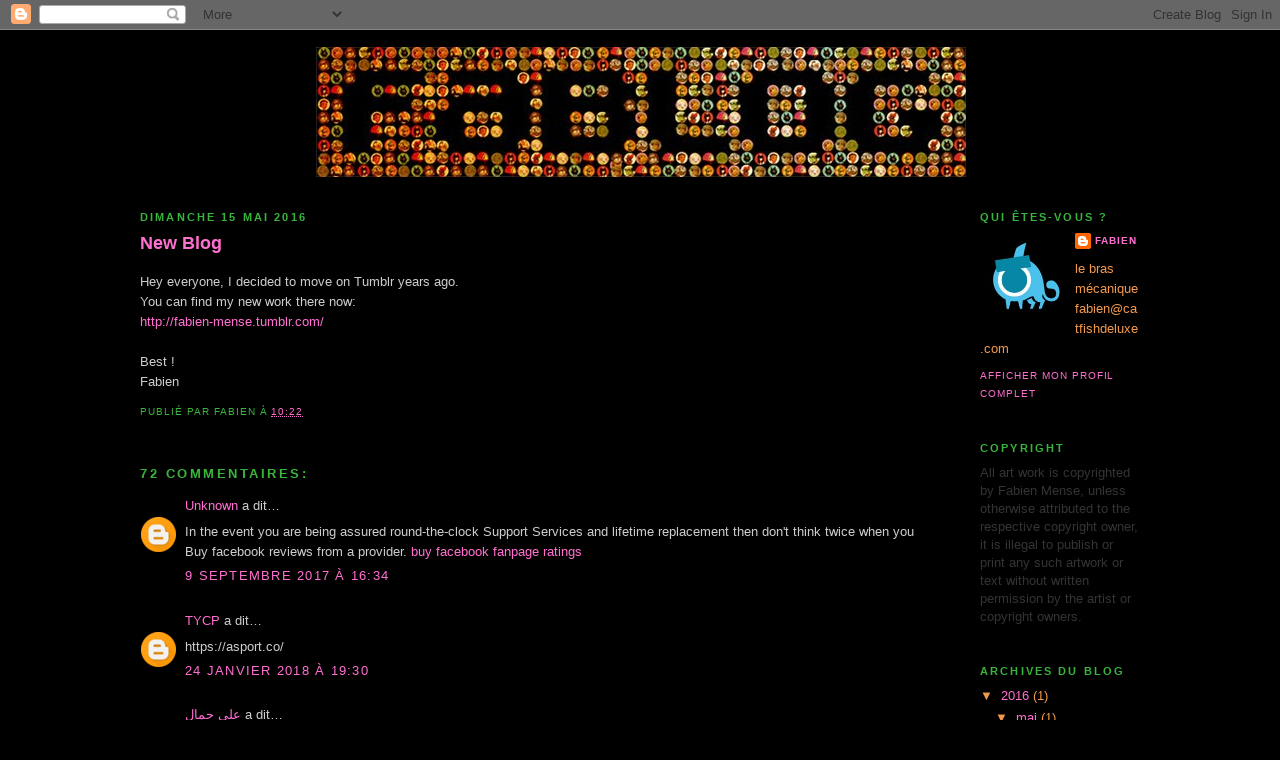

--- FILE ---
content_type: text/html; charset=UTF-8
request_url: https://fabien-m.blogspot.com/2016/05/new-blog.html?showComment=1597495985673
body_size: 29423
content:
<!DOCTYPE html>
<html dir='ltr' xmlns='http://www.w3.org/1999/xhtml' xmlns:b='http://www.google.com/2005/gml/b' xmlns:data='http://www.google.com/2005/gml/data' xmlns:expr='http://www.google.com/2005/gml/expr'>
<head>
<link href='https://www.blogger.com/static/v1/widgets/55013136-widget_css_bundle.css' rel='stylesheet' type='text/css'/>
<meta content='text/html; charset=UTF-8' http-equiv='Content-Type'/>
<meta content='blogger' name='generator'/>
<link href='https://fabien-m.blogspot.com/favicon.ico' rel='icon' type='image/x-icon'/>
<link href='http://fabien-m.blogspot.com/2016/05/new-blog.html' rel='canonical'/>
<link rel="alternate" type="application/atom+xml" title="fablog - Atom" href="https://fabien-m.blogspot.com/feeds/posts/default" />
<link rel="alternate" type="application/rss+xml" title="fablog - RSS" href="https://fabien-m.blogspot.com/feeds/posts/default?alt=rss" />
<link rel="service.post" type="application/atom+xml" title="fablog - Atom" href="https://www.blogger.com/feeds/5478461093487966180/posts/default" />

<link rel="alternate" type="application/atom+xml" title="fablog - Atom" href="https://fabien-m.blogspot.com/feeds/6953867979193341085/comments/default" />
<!--Can't find substitution for tag [blog.ieCssRetrofitLinks]-->
<meta content='http://fabien-m.blogspot.com/2016/05/new-blog.html' property='og:url'/>
<meta content='New Blog' property='og:title'/>
<meta content='Hey everyone, I decided to move on Tumblr years ago.  You can find my new work there now:  http://fabien-mense.tumblr.com/   Best !  Fabien ' property='og:description'/>
<title>fablog: New Blog</title>
<style id='page-skin-1' type='text/css'><!--
/*
-----------------------------------------------
Blogger Template Style
Name:     Minima Black
Designer: Douglas Bowman
URL:      www.stopdesign.com
Date:     26 Feb 2004
Updated by: Blogger Team
----------------------------------------------- */
/* Variable definitions
====================
<Variable name="bgcolor" description="Page Background Color"
type="color" default="#000">
<Variable name="textcolor" description="Text Color"
type="color" default="#ccc">
<Variable name="linkcolor" description="Link Color"
type="color" default="#9ad">
<Variable name="pagetitlecolor" description="Blog Title Color"
type="color" default="#ccc">
<Variable name="descriptioncolor" description="Blog Description Color"
type="color" default="#777">
<Variable name="titlecolor" description="Post Title Color"
type="color" default="#ad9">
<Variable name="bordercolor" description="Border Color"
type="color" default="#333">
<Variable name="sidebarcolor" description="Sidebar Title Color"
type="color" default="#777">
<Variable name="sidebartextcolor" description="Sidebar Text Color"
type="color" default="#999">
<Variable name="visitedlinkcolor" description="Visited Link Color"
type="color" default="#a7a">
<Variable name="bodyfont" description="Text Font"
type="font" default="normal normal 100% 'Trebuchet MS',Trebuchet,Verdana,Sans-serif">
<Variable name="headerfont" description="Sidebar Title Font"
type="font"
default="normal bold 78% 'Trebuchet MS',Trebuchet,Arial,Verdana,Sans-serif">
<Variable name="pagetitlefont" description="Blog Title Font"
type="font"
default="normal bold 200% 'Trebuchet MS',Trebuchet,Verdana,Sans-serif">
<Variable name="descriptionfont" description="Blog Description Font"
type="font"
default="normal normal 78% 'Trebuchet MS', Trebuchet, Verdana, Sans-serif">
<Variable name="postfooterfont" description="Post Footer Font"
type="font"
default="normal normal 78% 'Trebuchet MS', Trebuchet, Arial, Verdana, Sans-serif">
<Variable name="startSide" description="Start side in blog language"
type="automatic" default="left">
<Variable name="endSide" description="End side in blog language"
type="automatic" default="right">
*/
/* Use this with templates/template-twocol.html */
body {
background:#000000;
margin:0;
color:#cccccc;
font: x-small "Trebuchet MS", Trebuchet, Verdana, Sans-serif;
font-size/* */:/**/small;
font-size: /**/small;
text-align: center;
}
a:link {
color:#FF6FCF;
text-decoration:none;
}
a:visited {
color:#2D6E89;
text-decoration:none;
}
a:hover {
color:#FF6FCF;
text-decoration:underline;
}
a img {
border-width:0;
}
/* Header
-----------------------------------------------
*/
#header-wrapper {
width:660px;
margin:0 auto 10px;
border:1px solid #000000;
}
#header-inner {
background-position: center;
margin-left: auto;
margin-right: auto;
}
#header {
margin: 5px;
border: 1px solid #000000;
text-align: center;
color:#cccccc;
}
#header h1 {
margin:5px 5px 0;
padding:15px 20px .25em;
line-height:1.2em;
text-transform:uppercase;
letter-spacing:.2em;
font: normal bold 198% 'Trebuchet MS',Trebuchet,Verdana,Sans-serif;
}
#header a {
color:#cccccc;
text-decoration:none;
}
#header a:hover {
color:#cccccc;
}
#header .description {
margin:0 5px 5px;
padding:0 20px 15px;
max-width:700px;
text-transform:uppercase;
letter-spacing:.2em;
line-height: 1.4em;
font: normal normal 77% Trebuchet, Trebuchet MS, Arial, sans-serif;
color: #666666;
}
#header img {
margin-left: auto;
margin-right: auto;
}
/* Outer-Wrapper
----------------------------------------------- */
#outer-wrapper {
width: 1000px;
margin:0 auto;
padding:10px;
text-align:left;
font: normal normal 97% Trebuchet, Trebuchet MS, Arial, sans-serif;
}
#main-wrapper {
width: 800px;
float: left;
word-wrap: break-word; /* fix for long text breaking sidebar float in IE */
overflow: hidden;     /* fix for long non-text content breaking IE sidebar float */
}
#sidebar-wrapper {
width: 160px;
float: right;
word-wrap: break-word; /* fix for long text breaking sidebar float in IE */
overflow: hidden;     /* fix for long non-text content breaking IE sidebar float */
}
/* Headings
----------------------------------------------- */
h2 {
margin:1.5em 0 .75em;
font:normal bold 85% 'Trebuchet MS',Trebuchet,Arial,Verdana,Sans-serif;
line-height: 1.4em;
text-transform:uppercase;
letter-spacing:.2em;
color:#38B63C;
}
/* Posts
-----------------------------------------------
*/
h2.date-header {
margin:1.5em 0 .5em;
}
.post {
margin:.5em 0 1.5em;
border-bottom:1px dotted #000000;
padding-bottom:1.5em;
}
.post h3 {
margin:.25em 0 0;
padding:0 0 4px;
font-size:140%;
font-weight:normal;
line-height:1.4em;
color:#FF6FCF;
}
.post h3 a, .post h3 a:visited, .post h3 strong {
display:block;
text-decoration:none;
color:#FF6FCF;
font-weight:bold;
}
.post h3 strong, .post h3 a:hover {
color:#cccccc;
}
.post-body {
margin:0 0 .75em;
line-height:1.6em;
}
.post-body blockquote {
line-height:1.3em;
}
.post-footer {
margin: .75em 0;
color:#38B63C;
text-transform:uppercase;
letter-spacing:.1em;
font: normal normal 77% 'Trebuchet MS', Trebuchet, Arial, Verdana, Sans-serif;
line-height: 1.4em;
}
.comment-link {
margin-left:.6em;
}
.post img {
padding:4px;
border:1px solid #000000;
}
.post blockquote {
margin:1em 20px;
}
.post blockquote p {
margin:.75em 0;
}
/* Comments
----------------------------------------------- */
#comments h4 {
margin:1em 0;
font-weight: bold;
line-height: 1.4em;
text-transform:uppercase;
letter-spacing:.2em;
color: #38B63C;
}
#comments-block {
margin:1em 0 1.5em;
line-height:1.6em;
}
#comments-block .comment-author {
margin:.5em 0;
}
#comments-block .comment-body {
margin:.25em 0 0;
}
#comments-block .comment-footer {
margin:-.25em 0 2em;
line-height: 1.4em;
text-transform:uppercase;
letter-spacing:.1em;
}
#comments-block .comment-body p {
margin:0 0 .75em;
}
.deleted-comment {
font-style:italic;
color:gray;
}
.feed-links {
clear: both;
line-height: 2.5em;
}
#blog-pager-newer-link {
float: left;
}
#blog-pager-older-link {
float: right;
}
#blog-pager {
text-align: center;
}
/* Sidebar Content
----------------------------------------------- */
.sidebar {
color: #f2984c;
line-height: 1.5em;
}
.sidebar ul {
list-style:none;
margin:0 0 0;
padding:0 0 0;
}
.sidebar li {
margin:0;
padding-top:0;
padding-right:0;
padding-bottom:.25em;
padding-left:15px;
text-indent:-15px;
line-height:1.5em;
}
.sidebar .widget, .main .widget {
border-bottom:1px dotted #000000;
margin:0 0 1.5em;
padding:0 0 1.5em;
}
.main .Blog {
border-bottom-width: 0;
}
/* Profile
----------------------------------------------- */
.profile-img {
float: left;
margin-top: 0;
margin-right: 5px;
margin-bottom: 5px;
margin-left: 0;
padding: 4px;
border: 1px solid #000000;
}
.profile-data {
margin:0;
text-transform:uppercase;
letter-spacing:.1em;
font: normal normal 77% 'Trebuchet MS', Trebuchet, Arial, Verdana, Sans-serif;
color: #38B63C;
font-weight: bold;
line-height: 1.6em;
}
.profile-datablock {
margin:.5em 0 .5em;
}
.profile-textblock {
margin: 0.5em 0;
line-height: 1.6em;
}
.profile-link {
font: normal normal 77% 'Trebuchet MS', Trebuchet, Arial, Verdana, Sans-serif;
text-transform: uppercase;
letter-spacing: .1em;
}
/* Footer
----------------------------------------------- */
#footer {
width:660px;
clear:both;
margin:0 auto;
padding-top:15px;
line-height: 1.6em;
text-transform:uppercase;
letter-spacing:.1em;
text-align: center;
}

--></style>
<link href='https://www.blogger.com/dyn-css/authorization.css?targetBlogID=5478461093487966180&amp;zx=ebd43eb9-f26a-4b2f-9402-b7fb0fd68a9f' media='none' onload='if(media!=&#39;all&#39;)media=&#39;all&#39;' rel='stylesheet'/><noscript><link href='https://www.blogger.com/dyn-css/authorization.css?targetBlogID=5478461093487966180&amp;zx=ebd43eb9-f26a-4b2f-9402-b7fb0fd68a9f' rel='stylesheet'/></noscript>
<meta name='google-adsense-platform-account' content='ca-host-pub-1556223355139109'/>
<meta name='google-adsense-platform-domain' content='blogspot.com'/>

</head>
<body>
<div class='navbar section' id='navbar'><div class='widget Navbar' data-version='1' id='Navbar1'><script type="text/javascript">
    function setAttributeOnload(object, attribute, val) {
      if(window.addEventListener) {
        window.addEventListener('load',
          function(){ object[attribute] = val; }, false);
      } else {
        window.attachEvent('onload', function(){ object[attribute] = val; });
      }
    }
  </script>
<div id="navbar-iframe-container"></div>
<script type="text/javascript" src="https://apis.google.com/js/platform.js"></script>
<script type="text/javascript">
      gapi.load("gapi.iframes:gapi.iframes.style.bubble", function() {
        if (gapi.iframes && gapi.iframes.getContext) {
          gapi.iframes.getContext().openChild({
              url: 'https://www.blogger.com/navbar/5478461093487966180?po\x3d6953867979193341085\x26origin\x3dhttps://fabien-m.blogspot.com',
              where: document.getElementById("navbar-iframe-container"),
              id: "navbar-iframe"
          });
        }
      });
    </script><script type="text/javascript">
(function() {
var script = document.createElement('script');
script.type = 'text/javascript';
script.src = '//pagead2.googlesyndication.com/pagead/js/google_top_exp.js';
var head = document.getElementsByTagName('head')[0];
if (head) {
head.appendChild(script);
}})();
</script>
</div></div>
<div id='outer-wrapper'><div id='wrap2'>
<!-- skip links for text browsers -->
<span id='skiplinks' style='display:none;'>
<a href='#main'>skip to main </a> |
      <a href='#sidebar'>skip to sidebar</a>
</span>
<div id='header-wrapper'>
<div class='header section' id='header'><div class='widget Header' data-version='1' id='Header1'>
<div id='header-inner'>
<a href='https://fabien-m.blogspot.com/' style='display: block'>
<img alt='fablog' height='130px; ' id='Header1_headerimg' src='https://blogger.googleusercontent.com/img/b/R29vZ2xl/AVvXsEiE8lHbUPOdbr2-GoXYjohXPZQZzHJtti5lZyeT6t8dqJZobx90y14qEUvQc-DCTZ0IXPBqxpMUd2Z-Omuub-Aqn8yhgMSSay-5pOYjqW7eIUW1z2kC3D5nOwM_D8IVTY3gIOBJvhxqbSR0/s1600-r/fablog2.jpg' style='display: block' width='650px; '/>
</a>
</div>
</div></div>
</div>
<div id='content-wrapper'>
<div id='crosscol-wrapper' style='text-align:center'>
<div class='crosscol no-items section' id='crosscol'></div>
</div>
<div id='main-wrapper'>
<div class='main section' id='main'><div class='widget Blog' data-version='1' id='Blog1'>
<div class='blog-posts hfeed'>

          <div class="date-outer">
        
<h2 class='date-header'><span>dimanche 15 mai 2016</span></h2>

          <div class="date-posts">
        
<div class='post-outer'>
<div class='post hentry'>
<a name='6953867979193341085'></a>
<h3 class='post-title entry-title'>
<a href='https://fabien-m.blogspot.com/2016/05/new-blog.html'>New Blog</a>
</h3>
<div class='post-header-line-1'></div>
<div class='post-body entry-content'>
<p>Hey everyone, I decided to move on Tumblr years ago.<br />
You can find my new work there now:<br />
<a href="http://fabien-mense.tumblr.com/">http://fabien-mense.tumblr.com/</a><br />
<br />
Best !<br />
Fabien </p>
<div style='clear: both;'></div>
</div>
<div class='post-footer'>
<p class='post-footer-line post-footer-line-1'><span class='post-author vcard'>
Publié par
<span class='fn'>Fabien</span>
</span>
<span class='post-timestamp'>
à
<a class='timestamp-link' href='https://fabien-m.blogspot.com/2016/05/new-blog.html' rel='bookmark' title='permanent link'><abbr class='published' title='2016-05-15T10:22:00+02:00'>10:22</abbr></a>
</span>
<span class='post-comment-link'>
</span>
<span class='post-icons'>
<span class='item-action'>
<a href='https://www.blogger.com/email-post/5478461093487966180/6953867979193341085' title='Envoyer l&#39;article par e-mail'>
<span class='email-post-icon'>&#160;</span>
</a>
</span>
<span class='item-control blog-admin pid-1727220084'>
<a href='https://www.blogger.com/post-edit.g?blogID=5478461093487966180&postID=6953867979193341085&from=pencil' title='Modifier l&#39;article'>
<img alt='' class='icon-action' height='18' src='https://resources.blogblog.com/img/icon18_edit_allbkg.gif' width='18'/>
</a>
</span>
</span>
</p>
<p class='post-footer-line post-footer-line-2'><span class='post-labels'>
</span>
</p>
<p class='post-footer-line post-footer-line-3'></p>
</div>
</div>
<div class='comments' id='comments'>
<a name='comments'></a>
<h4>72&#160;commentaires:</h4>
<div id='Blog1_comments-block-wrapper'>
<dl class='avatar-comment-indent' id='comments-block'>
<dt class='comment-author ' id='c806621442187941984'>
<a name='c806621442187941984'></a>
<div class="avatar-image-container avatar-stock"><span dir="ltr"><a href="https://www.blogger.com/profile/09620340137704372039" target="" rel="nofollow" onclick="" class="avatar-hovercard" id="av-806621442187941984-09620340137704372039"><img src="//www.blogger.com/img/blogger_logo_round_35.png" width="35" height="35" alt="" title="Unknown">

</a></span></div>
<a href='https://www.blogger.com/profile/09620340137704372039' rel='nofollow'>Unknown</a>
a dit&#8230;
</dt>
<dd class='comment-body' id='Blog1_cmt-806621442187941984'>
<p>
In the event you are being assured round-the-clock Support Services and lifetime replacement then don&#39;t think twice when you Buy facebook reviews from a provider. <a href="https://www.boostfollower.com/buy-facebook-5-star-ratings-reviews/" rel="nofollow">buy facebook fanpage ratings</a>
</p>
</dd>
<dd class='comment-footer'>
<span class='comment-timestamp'>
<a href='https://fabien-m.blogspot.com/2016/05/new-blog.html?showComment=1504967680773#c806621442187941984' title='comment permalink'>
9 septembre 2017 à 16:34
</a>
<span class='item-control blog-admin pid-2128330315'>
<a class='comment-delete' href='https://www.blogger.com/comment/delete/5478461093487966180/806621442187941984' title='Supprimer le commentaire'>
<img src='https://resources.blogblog.com/img/icon_delete13.gif'/>
</a>
</span>
</span>
</dd>
<dt class='comment-author ' id='c5164222852136732109'>
<a name='c5164222852136732109'></a>
<div class="avatar-image-container avatar-stock"><span dir="ltr"><a href="https://www.blogger.com/profile/00463137625325005887" target="" rel="nofollow" onclick="" class="avatar-hovercard" id="av-5164222852136732109-00463137625325005887"><img src="//www.blogger.com/img/blogger_logo_round_35.png" width="35" height="35" alt="" title="TYCP">

</a></span></div>
<a href='https://www.blogger.com/profile/00463137625325005887' rel='nofollow'>TYCP</a>
a dit&#8230;
</dt>
<dd class='comment-body' id='Blog1_cmt-5164222852136732109'>
<p>
https://asport.co/
</p>
</dd>
<dd class='comment-footer'>
<span class='comment-timestamp'>
<a href='https://fabien-m.blogspot.com/2016/05/new-blog.html?showComment=1516818633990#c5164222852136732109' title='comment permalink'>
24 janvier 2018 à 19:30
</a>
<span class='item-control blog-admin pid-1615358335'>
<a class='comment-delete' href='https://www.blogger.com/comment/delete/5478461093487966180/5164222852136732109' title='Supprimer le commentaire'>
<img src='https://resources.blogblog.com/img/icon_delete13.gif'/>
</a>
</span>
</span>
</dd>
<dt class='comment-author ' id='c8998916581892362976'>
<a name='c8998916581892362976'></a>
<div class="avatar-image-container avatar-stock"><span dir="ltr"><a href="https://www.blogger.com/profile/13630182961599166698" target="" rel="nofollow" onclick="" class="avatar-hovercard" id="av-8998916581892362976-13630182961599166698"><img src="//www.blogger.com/img/blogger_logo_round_35.png" width="35" height="35" alt="" title="&#1593;&#1604;&#1609; &#1580;&#1605;&#1575;&#1604;">

</a></span></div>
<a href='https://www.blogger.com/profile/13630182961599166698' rel='nofollow'>على جمال</a>
a dit&#8230;
</dt>
<dd class='comment-body' id='Blog1_cmt-8998916581892362976'>
<p>
<br /><a href="https://www.nileriyadh.com/%D8%B4%D8%B1%D9%83%D8%A9-%D8%AA%D9%86%D8%B8%D9%8A%D9%81-%D8%B4%D9%82%D9%82-%D8%A8%D8%A7%D9%84%D8%B1%D9%8A%D8%A7%D8%B6/" rel="nofollow">شركة تنظيف شقق بالرياض</a><br /><a href="https://www.nileriyadh.com/%d8%a7%d9%81%d8%b6%d9%84-%d8%b4%d8%b1%d9%83%d8%a9-%d8%aa%d9%86%d8%b8%d9%8a%d9%81-%d9%85%d8%ac%d8%a7%d9%84%d8%b3-%d8%a8%d8%a7%d9%84%d8%b1%d9%8a%d8%a7%d8%b6/" rel="nofollow">شركة تنظيف مجالس بالرياض</a><br /><a href="https://www.nileriyadh.com/%d8%b4%d8%b1%d9%83%d8%a9-%d8%aa%d9%86%d8%b8%d9%8a%d9%81-%d9%85%d9%88%d9%83%d9%8a%d8%aa-%d8%a8%d8%a7%d9%84%d8%b1%d9%8a%d8%a7%d8%b6/" rel="nofollow">شركة تنظيف موكيت بالرياض</a> <br /><a href="https://www.nileriyadh.com/%d8%b4%d8%b1%d9%83%d8%a9-%d8%aa%d9%86%d8%b8%d9%8a%d9%81-%d9%83%d9%86%d8%a8-%d8%a8%d8%a7%d9%84%d8%b1%d9%8a%d8%a7%d8%b6/" rel="nofollow">شركة تنظيف كنب بالرياض</a> <br /><a href="https://www.nileriyadh.com/%d8%b4%d8%b1%d9%83%d8%a9-%d8%aa%d9%86%d8%b8%d9%8a%d9%81-%d9%88%d8%a7%d8%ac%d9%87%d8%a7%d8%aa-%d8%a8%d8%a7%d9%84%d8%b1%d9%8a%d8%a7%d8%b6/" rel="nofollow">شركة تنظيف واجهات زجاج بالرياض</a>
</p>
</dd>
<dd class='comment-footer'>
<span class='comment-timestamp'>
<a href='https://fabien-m.blogspot.com/2016/05/new-blog.html?showComment=1555857457760#c8998916581892362976' title='comment permalink'>
21 avril 2019 à 16:37
</a>
<span class='item-control blog-admin pid-1551306275'>
<a class='comment-delete' href='https://www.blogger.com/comment/delete/5478461093487966180/8998916581892362976' title='Supprimer le commentaire'>
<img src='https://resources.blogblog.com/img/icon_delete13.gif'/>
</a>
</span>
</span>
</dd>
<dt class='comment-author ' id='c6929958252856889346'>
<a name='c6929958252856889346'></a>
<div class="avatar-image-container avatar-stock"><span dir="ltr"><a href="https://www.blogger.com/profile/15972493942559189919" target="" rel="nofollow" onclick="" class="avatar-hovercard" id="av-6929958252856889346-15972493942559189919"><img src="//www.blogger.com/img/blogger_logo_round_35.png" width="35" height="35" alt="" title="best android cell">

</a></span></div>
<a href='https://www.blogger.com/profile/15972493942559189919' rel='nofollow'>best android cell</a>
a dit&#8230;
</dt>
<dd class='comment-body' id='Blog1_cmt-6929958252856889346'>
<p>
Thanks for sharing for more <a href="https://kazafi.com/tumblr-pbn/" rel="nofollow">Tumblr PBN</a>
</p>
</dd>
<dd class='comment-footer'>
<span class='comment-timestamp'>
<a href='https://fabien-m.blogspot.com/2016/05/new-blog.html?showComment=1565426386570#c6929958252856889346' title='comment permalink'>
10 août 2019 à 10:39
</a>
<span class='item-control blog-admin pid-1687546229'>
<a class='comment-delete' href='https://www.blogger.com/comment/delete/5478461093487966180/6929958252856889346' title='Supprimer le commentaire'>
<img src='https://resources.blogblog.com/img/icon_delete13.gif'/>
</a>
</span>
</span>
</dd>
<dt class='comment-author ' id='c563231145933825329'>
<a name='c563231145933825329'></a>
<div class="avatar-image-container avatar-stock"><span dir="ltr"><a href="https://www.blogger.com/profile/10537838414243326224" target="" rel="nofollow" onclick="" class="avatar-hovercard" id="av-563231145933825329-10537838414243326224"><img src="//www.blogger.com/img/blogger_logo_round_35.png" width="35" height="35" alt="" title="Hithyshi">

</a></span></div>
<a href='https://www.blogger.com/profile/10537838414243326224' rel='nofollow'>Hithyshi</a>
a dit&#8230;
</dt>
<dd class='comment-body' id='Blog1_cmt-563231145933825329'>
<p>
Finding freelance jobs for engineers is easy, but making sure the role is suited for your field and getting the job is the tricky part. You need to make sure that the post is related to what you do because if you pick up a wrong position that you do not understand and need to turn down later, it will give your employer a false impression and you will lose credibility in the market. <br /><a href="https://www.fieldengineer.com/c1/deployment-of-polycom-voip-phones/" rel="nofollow">Freelance VOIP Engineers</a>      
</p>
</dd>
<dd class='comment-footer'>
<span class='comment-timestamp'>
<a href='https://fabien-m.blogspot.com/2016/05/new-blog.html?showComment=1586924610033#c563231145933825329' title='comment permalink'>
15 avril 2020 à 06:23
</a>
<span class='item-control blog-admin pid-1943347717'>
<a class='comment-delete' href='https://www.blogger.com/comment/delete/5478461093487966180/563231145933825329' title='Supprimer le commentaire'>
<img src='https://resources.blogblog.com/img/icon_delete13.gif'/>
</a>
</span>
</span>
</dd>
<dt class='comment-author ' id='c5946317694681199792'>
<a name='c5946317694681199792'></a>
<div class="avatar-image-container avatar-stock"><span dir="ltr"><a href="https://www.blogger.com/profile/05399786589547276268" target="" rel="nofollow" onclick="" class="avatar-hovercard" id="av-5946317694681199792-05399786589547276268"><img src="//www.blogger.com/img/blogger_logo_round_35.png" width="35" height="35" alt="" title="tonybangjak69">

</a></span></div>
<a href='https://www.blogger.com/profile/05399786589547276268' rel='nofollow'>tonybangjak69</a>
a dit&#8230;
</dt>
<dd class='comment-body' id='Blog1_cmt-5946317694681199792'>
<p>
This article is very well written. Please share. Thank you.<br /><a href="https://footballnews6363.blogspot.com/" rel="nofollow">footballnews6363</a><br /><a href="https://sportspower02.blogspot.com/" rel="nofollow">sportspower02</a><br />
</p>
</dd>
<dd class='comment-footer'>
<span class='comment-timestamp'>
<a href='https://fabien-m.blogspot.com/2016/05/new-blog.html?showComment=1588001789058#c5946317694681199792' title='comment permalink'>
27 avril 2020 à 17:36
</a>
<span class='item-control blog-admin pid-1643721576'>
<a class='comment-delete' href='https://www.blogger.com/comment/delete/5478461093487966180/5946317694681199792' title='Supprimer le commentaire'>
<img src='https://resources.blogblog.com/img/icon_delete13.gif'/>
</a>
</span>
</span>
</dd>
<dt class='comment-author ' id='c4965246202215218060'>
<a name='c4965246202215218060'></a>
<div class="avatar-image-container avatar-stock"><span dir="ltr"><a href="https://www.blogger.com/profile/06162860211402610595" target="" rel="nofollow" onclick="" class="avatar-hovercard" id="av-4965246202215218060-06162860211402610595"><img src="//www.blogger.com/img/blogger_logo_round_35.png" width="35" height="35" alt="" title="amulet88">

</a></span></div>
<a href='https://www.blogger.com/profile/06162860211402610595' rel='nofollow'>amulet88</a>
a dit&#8230;
</dt>
<dd class='comment-body' id='Blog1_cmt-4965246202215218060'>
<p>
Follow good content at <a href="http://louvignecommunaute.org/" rel="nofollow">louvignecommunaute</a> | <a href="http://coolminecraftgames.com/" rel="nofollow">coolminecraftgames</a>
</p>
</dd>
<dd class='comment-footer'>
<span class='comment-timestamp'>
<a href='https://fabien-m.blogspot.com/2016/05/new-blog.html?showComment=1588073348796#c4965246202215218060' title='comment permalink'>
28 avril 2020 à 13:29
</a>
<span class='item-control blog-admin pid-781620039'>
<a class='comment-delete' href='https://www.blogger.com/comment/delete/5478461093487966180/4965246202215218060' title='Supprimer le commentaire'>
<img src='https://resources.blogblog.com/img/icon_delete13.gif'/>
</a>
</span>
</span>
</dd>
<dt class='comment-author ' id='c2652318158144692458'>
<a name='c2652318158144692458'></a>
<div class="avatar-image-container avatar-stock"><span dir="ltr"><a href="https://www.blogger.com/profile/01856637978883947195" target="" rel="nofollow" onclick="" class="avatar-hovercard" id="av-2652318158144692458-01856637978883947195"><img src="//www.blogger.com/img/blogger_logo_round_35.png" width="35" height="35" alt="" title="jangjang">

</a></span></div>
<a href='https://www.blogger.com/profile/01856637978883947195' rel='nofollow'>jangjang</a>
a dit&#8230;
</dt>
<dd class='comment-body' id='Blog1_cmt-2652318158144692458'>
<p>
<a href="https://jangjangs.hatenablog.com/entry/2020/05/18/201259/" rel="nofollow">ฟอร&#3660;ม เฟเดร&#3636;โก&#3657;</a><br /><a href="https://www.bloglovin.com/@jangjangs/5356193/" rel="nofollow">โรเบ&#3636;ร&#3660;ต เลวานดอฟสก&#3637;&#3657;</a><br /><a href="https://neww-36.blogspot.com/2020/05/19_18.htm/" rel="nofollow">ฝ&#3638;ก ส&#3640;น&#3633;ขกาเช&#3639;&#3657;อโคว&#3636;ด 19 </a><br /><a href="https://kwanchaok8899.wixsite.com/hoert/post/%E0%B8%81%E0%B8%B2%E0%B8%A3%E0%B8%9A-%E0%B8%99%E0%B9%84%E0%B8%97%E0%B8%A2-%E0%B8%81%E0%B8%B3%E0%B8%A5-%E0%B8%87%E0%B9%80%E0%B8%82-%E0%B8%B2%E0%B8%AA-%E0%B9%81%E0%B8%9C%E0%B8%99%E0%B8%9F-%E0%B8%99%E0%B8%9F-%E0%B8%81-%E0%B8%88%E0%B8%81%E0%B8%B2%E0%B8%A3-%E0%B9%84%E0%B8%A1-%E0%B9%83%E0%B8%8A-%E0%B8%81%E0%B8%B2%E0%B8%A3%E0%B8%A5-%E0%B8%A1%E0%B8%A5%E0%B8%B0%E0%B8%A5%E0%B8%B2%E0%B8%A2/" rel="nofollow">การบ&#3636;นไทย</a><br />A good article gives a lot more knowledge about this. I will continue to support your work. Thank you.<br /><a href="https://medium.com/@kwanchaok8899/%E0%B8%A3%E0%B8%B2%E0%B8%AD%E0%B8%B9%E0%B8%A5%E0%B8%86%E0%B8%B4%E0%B8%A1%E0%B8%B4%E0%B9%80%E0%B8%99%E0%B8%8B-%E0%B9%80%E0%B8%99%E0%B8%B7%E0%B9%89%E0%B8%AD%E0%B8%AB%E0%B8%A7%E0%B8%B2%E0%B8%99%E0%B8%AB%E0%B8%AD%E0%B8%A1%E0%B8%97%E0%B8%B5%E0%B9%88%E0%B8%AA%E0%B8%B8%E0%B8%94%E0%B9%83%E0%B8%99%E0%B8%95%E0%B8%AD%E0%B8%99%E0%B8%99%E0%B8%B5%E0%B9%89-c0296acb6bf8/" rel="nofollow">ราอ&#3641;ลฆ&#3636;ม&#3636;เนซ</a>
</p>
</dd>
<dd class='comment-footer'>
<span class='comment-timestamp'>
<a href='https://fabien-m.blogspot.com/2016/05/new-blog.html?showComment=1589845109201#c2652318158144692458' title='comment permalink'>
19 mai 2020 à 01:38
</a>
<span class='item-control blog-admin pid-618809235'>
<a class='comment-delete' href='https://www.blogger.com/comment/delete/5478461093487966180/2652318158144692458' title='Supprimer le commentaire'>
<img src='https://resources.blogblog.com/img/icon_delete13.gif'/>
</a>
</span>
</span>
</dd>
<dt class='comment-author ' id='c4114263062850825808'>
<a name='c4114263062850825808'></a>
<div class="avatar-image-container avatar-stock"><span dir="ltr"><a href="https://www.blogger.com/profile/12315575241352015749" target="" rel="nofollow" onclick="" class="avatar-hovercard" id="av-4114263062850825808-12315575241352015749"><img src="//www.blogger.com/img/blogger_logo_round_35.png" width="35" height="35" alt="" title="abcfq">

</a></span></div>
<a href='https://www.blogger.com/profile/12315575241352015749' rel='nofollow'>abcfq</a>
a dit&#8230;
</dt>
<dd class='comment-body' id='Blog1_cmt-4114263062850825808'>
<p>
<br /><a href="https://wow2021.blogspot.com/" rel="nofollow">Dog</a><br /><a href="https://ll20201.blogspot.com/" rel="nofollow">measure</a><br /><a href="https://kok3030.blogspot.com/" rel="nofollow">fashion</a><br />
</p>
</dd>
<dd class='comment-footer'>
<span class='comment-timestamp'>
<a href='https://fabien-m.blogspot.com/2016/05/new-blog.html?showComment=1590474028161#c4114263062850825808' title='comment permalink'>
26 mai 2020 à 08:20
</a>
<span class='item-control blog-admin pid-1685535486'>
<a class='comment-delete' href='https://www.blogger.com/comment/delete/5478461093487966180/4114263062850825808' title='Supprimer le commentaire'>
<img src='https://resources.blogblog.com/img/icon_delete13.gif'/>
</a>
</span>
</span>
</dd>
<dt class='comment-author ' id='c5890277836808124203'>
<a name='c5890277836808124203'></a>
<div class="avatar-image-container avatar-stock"><span dir="ltr"><a href="https://www.blogger.com/profile/08931253908678675390" target="" rel="nofollow" onclick="" class="avatar-hovercard" id="av-5890277836808124203-08931253908678675390"><img src="//www.blogger.com/img/blogger_logo_round_35.png" width="35" height="35" alt="" title="khawfang">

</a></span></div>
<a href='https://www.blogger.com/profile/08931253908678675390' rel='nofollow'>khawfang</a>
a dit&#8230;
</dt>
<dd class='comment-body' id='Blog1_cmt-5890277836808124203'>
<p>
This article is very good. We would like to leave a good article. To read more articles, click here   <br /><a href="https://www.bloglovin.com/@khawfang4/5428081" rel="nofollow">ส&#3641;ตรบาคาร&#3656;า ใช&#3657;ได&#3657;จร&#3636;ง</a>   <br /><a href="https://khawfang.hatenablog.com/entry/2020/05/26/212040" rel="nofollow">สล&#3655;อตออนไลน&#3660;ฝากถอนไม&#3656;ม&#3637;ข&#3633;&#3657;นต&#3656;ำ</a>   <br /><a href="https://www.bloglovin.com/@khawfang4/5428799" rel="nofollow">สม&#3633;ครสล&#3655;อตออนไลน&#3660; บนม&#3639;อถ&#3639;อ</a>   
</p>
</dd>
<dd class='comment-footer'>
<span class='comment-timestamp'>
<a href='https://fabien-m.blogspot.com/2016/05/new-blog.html?showComment=1590497683519#c5890277836808124203' title='comment permalink'>
26 mai 2020 à 14:54
</a>
<span class='item-control blog-admin pid-778545060'>
<a class='comment-delete' href='https://www.blogger.com/comment/delete/5478461093487966180/5890277836808124203' title='Supprimer le commentaire'>
<img src='https://resources.blogblog.com/img/icon_delete13.gif'/>
</a>
</span>
</span>
</dd>
<dt class='comment-author ' id='c339922964103935847'>
<a name='c339922964103935847'></a>
<div class="avatar-image-container vcard"><span dir="ltr"><a href="https://www.blogger.com/profile/18072162583112720350" target="" rel="nofollow" onclick="" class="avatar-hovercard" id="av-339922964103935847-18072162583112720350"><img src="https://resources.blogblog.com/img/blank.gif" width="35" height="35" class="delayLoad" style="display: none;" longdesc="//blogger.googleusercontent.com/img/b/R29vZ2xl/AVvXsEgy6t2JT5vA5n0d31PzsWGAEb6N_173HQjDpqf70SmFBngk-jsl5KWE88rQSV4EdOJtJRYI8CqRPoQ7dlMcZfXJ4woVgHjOd2SLoXoj4d7m7_eloqSR8NlcuxNIAqqDtA/s45-c/%25E0%25B9%2582%25E0%25B8%259B%25E0%25B8%25A3%25E0%25B9%2582%25E0%25B8%25A1%25E0%25B8%258A%25E0%25B8%25B1%25E0%25B9%2588%25E0%25B8%25A5-300x75.png" alt="" title="best4you">

<noscript><img src="//blogger.googleusercontent.com/img/b/R29vZ2xl/AVvXsEgy6t2JT5vA5n0d31PzsWGAEb6N_173HQjDpqf70SmFBngk-jsl5KWE88rQSV4EdOJtJRYI8CqRPoQ7dlMcZfXJ4woVgHjOd2SLoXoj4d7m7_eloqSR8NlcuxNIAqqDtA/s45-c/%25E0%25B9%2582%25E0%25B8%259B%25E0%25B8%25A3%25E0%25B9%2582%25E0%25B8%25A1%25E0%25B8%258A%25E0%25B8%25B1%25E0%25B9%2588%25E0%25B8%25A5-300x75.png" width="35" height="35" class="photo" alt=""></noscript></a></span></div>
<a href='https://www.blogger.com/profile/18072162583112720350' rel='nofollow'>best4you</a>
a dit&#8230;
</dt>
<dd class='comment-body' id='Blog1_cmt-339922964103935847'>
<p>
<a href="https://ufabet666.hatenablog.com/" rel="nofollow">ข&#3656;าวก&#3637;ฬา</a> <br />
</p>
</dd>
<dd class='comment-footer'>
<span class='comment-timestamp'>
<a href='https://fabien-m.blogspot.com/2016/05/new-blog.html?showComment=1590500430702#c339922964103935847' title='comment permalink'>
26 mai 2020 à 15:40
</a>
<span class='item-control blog-admin pid-1894691184'>
<a class='comment-delete' href='https://www.blogger.com/comment/delete/5478461093487966180/339922964103935847' title='Supprimer le commentaire'>
<img src='https://resources.blogblog.com/img/icon_delete13.gif'/>
</a>
</span>
</span>
</dd>
<dt class='comment-author ' id='c4626989739728043697'>
<a name='c4626989739728043697'></a>
<div class="avatar-image-container avatar-stock"><span dir="ltr"><a href="https://www.blogger.com/profile/09641843042530514647" target="" rel="nofollow" onclick="" class="avatar-hovercard" id="av-4626989739728043697-09641843042530514647"><img src="//www.blogger.com/img/blogger_logo_round_35.png" width="35" height="35" alt="" title="UFA747">

</a></span></div>
<a href='https://www.blogger.com/profile/09641843042530514647' rel='nofollow'>UFA747</a>
a dit&#8230;
</dt>
<dd class='comment-body' id='Blog1_cmt-4626989739728043697'>
<p>
These stories are truly incredible. Thank you for this information. <a href="https://phukkhom747.hatenablog.com/entry/2020/06/03/204952" rel="nofollow">กองสลากเล&#3655;งออกน&#3657;ำเต&#3657;า-ป&#3641;-ปลา</a>
</p>
</dd>
<dd class='comment-footer'>
<span class='comment-timestamp'>
<a href='https://fabien-m.blogspot.com/2016/05/new-blog.html?showComment=1591186792496#c4626989739728043697' title='comment permalink'>
3 juin 2020 à 14:19
</a>
<span class='item-control blog-admin pid-259065715'>
<a class='comment-delete' href='https://www.blogger.com/comment/delete/5478461093487966180/4626989739728043697' title='Supprimer le commentaire'>
<img src='https://resources.blogblog.com/img/icon_delete13.gif'/>
</a>
</span>
</span>
</dd>
<dt class='comment-author ' id='c8517010198717368081'>
<a name='c8517010198717368081'></a>
<div class="avatar-image-container avatar-stock"><span dir="ltr"><a href="https://www.blogger.com/profile/08931253908678675390" target="" rel="nofollow" onclick="" class="avatar-hovercard" id="av-8517010198717368081-08931253908678675390"><img src="//www.blogger.com/img/blogger_logo_round_35.png" width="35" height="35" alt="" title="khawfang">

</a></span></div>
<a href='https://www.blogger.com/profile/08931253908678675390' rel='nofollow'>khawfang</a>
a dit&#8230;
</dt>
<dd class='comment-body' id='Blog1_cmt-8517010198717368081'>
<p>
Thanks for the great article that provided this useful information.<br /><a href="https://bit.ly/2z6nq2p" rel="nofollow">แทงมวยออนไลน&#3660; สอนแทงมวย อ&#3656;านจบแทงเป&#3655;น!</a><br />&quot;<a href="https://football5687.blogspot.com/2020/06/blog-post.html" rel="nofollow">แทงบอล ออนไลน&#3660; แทงสเต&#3655;ป ราคาด&#3637;ท&#3637;&#3656;ส&#3640;ดในประเทศ<br /></a>&quot;<br /><a rel="nofollow">แนะนำ 5 เว&#3655;บแทงหวยออนไลน&#3660;</a>
</p>
</dd>
<dd class='comment-footer'>
<span class='comment-timestamp'>
<a href='https://fabien-m.blogspot.com/2016/05/new-blog.html?showComment=1591363202949#c8517010198717368081' title='comment permalink'>
5 juin 2020 à 15:20
</a>
<span class='item-control blog-admin pid-778545060'>
<a class='comment-delete' href='https://www.blogger.com/comment/delete/5478461093487966180/8517010198717368081' title='Supprimer le commentaire'>
<img src='https://resources.blogblog.com/img/icon_delete13.gif'/>
</a>
</span>
</span>
</dd>
<dt class='comment-author ' id='c430147956205639671'>
<a name='c430147956205639671'></a>
<div class="avatar-image-container avatar-stock"><span dir="ltr"><a href="https://www.blogger.com/profile/13076635602981906376" target="" rel="nofollow" onclick="" class="avatar-hovercard" id="av-430147956205639671-13076635602981906376"><img src="//www.blogger.com/img/blogger_logo_round_35.png" width="35" height="35" alt="" title="Olivia">

</a></span></div>
<a href='https://www.blogger.com/profile/13076635602981906376' rel='nofollow'>Olivia</a>
a dit&#8230;
</dt>
<dd class='comment-body' id='Blog1_cmt-430147956205639671'>
<p>
long boho skirt along with crop top with matching boho jewelry from bohemian land is perfect gift for your girlfriend\wife <a href="http://bohemianland.com/" rel="nofollow">gift hamper</a>
</p>
</dd>
<dd class='comment-footer'>
<span class='comment-timestamp'>
<a href='https://fabien-m.blogspot.com/2016/05/new-blog.html?showComment=1591882219298#c430147956205639671' title='comment permalink'>
11 juin 2020 à 15:30
</a>
<span class='item-control blog-admin pid-813564904'>
<a class='comment-delete' href='https://www.blogger.com/comment/delete/5478461093487966180/430147956205639671' title='Supprimer le commentaire'>
<img src='https://resources.blogblog.com/img/icon_delete13.gif'/>
</a>
</span>
</span>
</dd>
<dt class='comment-author ' id='c6873719872877815587'>
<a name='c6873719872877815587'></a>
<div class="avatar-image-container avatar-stock"><span dir="ltr"><a href="https://www.blogger.com/profile/13076635602981906376" target="" rel="nofollow" onclick="" class="avatar-hovercard" id="av-6873719872877815587-13076635602981906376"><img src="//www.blogger.com/img/blogger_logo_round_35.png" width="35" height="35" alt="" title="Olivia">

</a></span></div>
<a href='https://www.blogger.com/profile/13076635602981906376' rel='nofollow'>Olivia</a>
a dit&#8230;
</dt>
<dd class='comment-body' id='Blog1_cmt-6873719872877815587'>
<p>
this beautiful Combo from auto x tools consists of 7 must have accessories which are used by all in their day to day life<a href="https://autoxtools.com/" rel="nofollow">iron</a>
</p>
</dd>
<dd class='comment-footer'>
<span class='comment-timestamp'>
<a href='https://fabien-m.blogspot.com/2016/05/new-blog.html?showComment=1591882824791#c6873719872877815587' title='comment permalink'>
11 juin 2020 à 15:40
</a>
<span class='item-control blog-admin pid-813564904'>
<a class='comment-delete' href='https://www.blogger.com/comment/delete/5478461093487966180/6873719872877815587' title='Supprimer le commentaire'>
<img src='https://resources.blogblog.com/img/icon_delete13.gif'/>
</a>
</span>
</span>
</dd>
<dt class='comment-author ' id='c1894118406515050149'>
<a name='c1894118406515050149'></a>
<div class="avatar-image-container avatar-stock"><span dir="ltr"><a href="https://www.blogger.com/profile/02831874809664306689" target="" rel="nofollow" onclick="" class="avatar-hovercard" id="av-1894118406515050149-02831874809664306689"><img src="//www.blogger.com/img/blogger_logo_round_35.png" width="35" height="35" alt="" title="daymanjesusss">

</a></span></div>
<a href='https://www.blogger.com/profile/02831874809664306689' rel='nofollow'>daymanjesusss</a>
a dit&#8230;
</dt>
<dd class='comment-body' id='Blog1_cmt-1894118406515050149'>
<p>
It is really good information. We have a lot of advantages. We would like to keep track of your work. Please follow me<a href="http://4gwebdesign.net/" rel="nofollow">Support me</a> <a href="http://sbobets365.com/" rel="nofollow">sbobet</a> 
</p>
</dd>
<dd class='comment-footer'>
<span class='comment-timestamp'>
<a href='https://fabien-m.blogspot.com/2016/05/new-blog.html?showComment=1594706233638#c1894118406515050149' title='comment permalink'>
14 juillet 2020 à 07:57
</a>
<span class='item-control blog-admin pid-944132782'>
<a class='comment-delete' href='https://www.blogger.com/comment/delete/5478461093487966180/1894118406515050149' title='Supprimer le commentaire'>
<img src='https://resources.blogblog.com/img/icon_delete13.gif'/>
</a>
</span>
</span>
</dd>
<dt class='comment-author ' id='c3334657990094128398'>
<a name='c3334657990094128398'></a>
<div class="avatar-image-container vcard"><span dir="ltr"><a href="https://www.blogger.com/profile/01562593318040424845" target="" rel="nofollow" onclick="" class="avatar-hovercard" id="av-3334657990094128398-01562593318040424845"><img src="https://resources.blogblog.com/img/blank.gif" width="35" height="35" class="delayLoad" style="display: none;" longdesc="//blogger.googleusercontent.com/img/b/R29vZ2xl/AVvXsEiUgzgWL82tvoh9eH1Fvoqts2TIKrwI4ovo8v-plHQYwjrLd11mf2fZ38EpeU8wDTwa2RXGzU78KYTb3cfnVFFFQ2HgJXZZnZHrUg3Bs3ZE4R08YtBpJldmRaCc5JHs-4U/s45-c/logo-seabox-002.jpg" alt="" title="Khaolak Seabox Hostel">

<noscript><img src="//blogger.googleusercontent.com/img/b/R29vZ2xl/AVvXsEiUgzgWL82tvoh9eH1Fvoqts2TIKrwI4ovo8v-plHQYwjrLd11mf2fZ38EpeU8wDTwa2RXGzU78KYTb3cfnVFFFQ2HgJXZZnZHrUg3Bs3ZE4R08YtBpJldmRaCc5JHs-4U/s45-c/logo-seabox-002.jpg" width="35" height="35" class="photo" alt=""></noscript></a></span></div>
<a href='https://www.blogger.com/profile/01562593318040424845' rel='nofollow'>Khaolak Seabox Hostel</a>
a dit&#8230;
</dt>
<dd class='comment-body' id='Blog1_cmt-3334657990094128398'>
<p>
<a href="javascript:void(0);" rel="nofollow">Khaolak</a><br /><a href="javascript:void(0);" rel="nofollow">hostel khao lak</a><br /><a href="javascript:void(0);" rel="nofollow">ท&#3637;&#3656;พ&#3633;กราคาถ&#3641;กเขาหล&#3633;ก</a><br /><a href="javascript:void(0);" rel="nofollow">สนามบ&#3636;นพ&#3633;งงา</a><br /><a href="javascript:void(0);" rel="nofollow">ท&#3637;&#3656;พ&#3633;กพ&#3633;งงา</a><br /><a href="javascript:void(0);" rel="nofollow">ท&#3637;&#3656;พ&#3633;กตะก&#3633;&#3656;วป&#3656;า</a><br /><a href="javascript:void(0);" rel="nofollow">cheap hotels in takua pa</a><br /><a href="javascript:void(0);" rel="nofollow">khao lak thailand</a>
</p>
</dd>
<dd class='comment-footer'>
<span class='comment-timestamp'>
<a href='https://fabien-m.blogspot.com/2016/05/new-blog.html?showComment=1595159610113#c3334657990094128398' title='comment permalink'>
19 juillet 2020 à 13:53
</a>
<span class='item-control blog-admin pid-495781616'>
<a class='comment-delete' href='https://www.blogger.com/comment/delete/5478461093487966180/3334657990094128398' title='Supprimer le commentaire'>
<img src='https://resources.blogblog.com/img/icon_delete13.gif'/>
</a>
</span>
</span>
</dd>
<dt class='comment-author ' id='c442999910613777271'>
<a name='c442999910613777271'></a>
<div class="avatar-image-container vcard"><span dir="ltr"><a href="https://www.blogger.com/profile/07048743272464383784" target="" rel="nofollow" onclick="" class="avatar-hovercard" id="av-442999910613777271-07048743272464383784"><img src="https://resources.blogblog.com/img/blank.gif" width="35" height="35" class="delayLoad" style="display: none;" longdesc="//blogger.googleusercontent.com/img/b/R29vZ2xl/AVvXsEgq6iYgjWB9w6JuzH_XllbaSHxuo6Rm0rx7LxviC9oCkKPaF6mhGl3yxBtgSh_fJyFE2wIt9fIoAwAo96ccgKmn-mDmGt6vjjppb7NQkcMH1GpdKxH73kGzgzuveWStjQ/s45-c/%E0%B8%9E%E0%B9%88%E0%B8%AD%E0%B8%9A%E0%B9%89%E0%B8%B2%E0%B8%992.jpg" alt="" title="&#3617;&#3650;&#3609; &#3648;&#3629;&#3634;&#3648;&#3629;&#3591;">

<noscript><img src="//blogger.googleusercontent.com/img/b/R29vZ2xl/AVvXsEgq6iYgjWB9w6JuzH_XllbaSHxuo6Rm0rx7LxviC9oCkKPaF6mhGl3yxBtgSh_fJyFE2wIt9fIoAwAo96ccgKmn-mDmGt6vjjppb7NQkcMH1GpdKxH73kGzgzuveWStjQ/s45-c/%E0%B8%9E%E0%B9%88%E0%B8%AD%E0%B8%9A%E0%B9%89%E0%B8%B2%E0%B8%992.jpg" width="35" height="35" class="photo" alt=""></noscript></a></span></div>
<a href='https://www.blogger.com/profile/07048743272464383784' rel='nofollow'>มโน เอาเอง</a>
a dit&#8230;
</dt>
<dd class='comment-body' id='Blog1_cmt-442999910613777271'>
<p>
<br />ต&#3636;ดตามข&#3656;าวฟ&#3640;ตบอล ตามท&#3637;เด&#3655;ด<br /><a href="https://fbtv545.blogspot.com/2020/08/blog-post_80.html" rel="nofollow"> ล&#3639;&#3656;เมสซ&#3637;&#3656; ซ&#3639;&#3657;ออพาร&#3660;ทเมนท&#3660;ใหม&#3656; </a>
</p>
</dd>
<dd class='comment-footer'>
<span class='comment-timestamp'>
<a href='https://fabien-m.blogspot.com/2016/05/new-blog.html?showComment=1597318418999#c442999910613777271' title='comment permalink'>
13 août 2020 à 13:33
</a>
<span class='item-control blog-admin pid-1945956135'>
<a class='comment-delete' href='https://www.blogger.com/comment/delete/5478461093487966180/442999910613777271' title='Supprimer le commentaire'>
<img src='https://resources.blogblog.com/img/icon_delete13.gif'/>
</a>
</span>
</span>
</dd>
<dt class='comment-author ' id='c4268524273443594772'>
<a name='c4268524273443594772'></a>
<div class="avatar-image-container avatar-stock"><span dir="ltr"><a href="https://www.blogger.com/profile/01856637978883947195" target="" rel="nofollow" onclick="" class="avatar-hovercard" id="av-4268524273443594772-01856637978883947195"><img src="//www.blogger.com/img/blogger_logo_round_35.png" width="35" height="35" alt="" title="jangjang">

</a></span></div>
<a href='https://www.blogger.com/profile/01856637978883947195' rel='nofollow'>jangjang</a>
a dit&#8230;
</dt>
<dd class='comment-body' id='Blog1_cmt-4268524273443594772'>
<p>
<a href="https://sport-963.blogspot.com/2020/08/blog-post_15.html" rel="nofollow">การแทงมวยยกต&#3656;อยก</a><br />A good article gives a lot more knowledge about this. I will continue to support your work. Thank you.<br /><a href="https://ufabetvip.net/" rel="nofollow">https://ufabetvip.net/</a><br /><a href="https://ufabettip.net/" rel="nofollow">https://ufabettip.net/</a>
</p>
</dd>
<dd class='comment-footer'>
<span class='comment-timestamp'>
<a href='https://fabien-m.blogspot.com/2016/05/new-blog.html?showComment=1597495985673#c4268524273443594772' title='comment permalink'>
15 août 2020 à 14:53
</a>
<span class='item-control blog-admin pid-618809235'>
<a class='comment-delete' href='https://www.blogger.com/comment/delete/5478461093487966180/4268524273443594772' title='Supprimer le commentaire'>
<img src='https://resources.blogblog.com/img/icon_delete13.gif'/>
</a>
</span>
</span>
</dd>
<dt class='comment-author ' id='c5024042392442584353'>
<a name='c5024042392442584353'></a>
<div class="avatar-image-container vcard"><span dir="ltr"><a href="https://www.blogger.com/profile/00775330601075440427" target="" rel="nofollow" onclick="" class="avatar-hovercard" id="av-5024042392442584353-00775330601075440427"><img src="https://resources.blogblog.com/img/blank.gif" width="35" height="35" class="delayLoad" style="display: none;" longdesc="//blogger.googleusercontent.com/img/b/R29vZ2xl/AVvXsEjd9dKUGLasRIWWPnYXhn-qjHPToWSq4eMmAYhu5mYDl2eLoe_Ry1YsLn6HN8jQM60WdrOCpscorm5KZsI-sPFnkszPoTkxEbstV0CfPCClwfpT3E7pS9OPVkzLuvWKg3U/s45-c/12380101227810.jpg" alt="" title="&#3627;&#3623;&#3618;&#3648;&#3604;&#3655;&#3604;&#3627;&#3623;&#3618;&#3604;&#3633;&#3591;">

<noscript><img src="//blogger.googleusercontent.com/img/b/R29vZ2xl/AVvXsEjd9dKUGLasRIWWPnYXhn-qjHPToWSq4eMmAYhu5mYDl2eLoe_Ry1YsLn6HN8jQM60WdrOCpscorm5KZsI-sPFnkszPoTkxEbstV0CfPCClwfpT3E7pS9OPVkzLuvWKg3U/s45-c/12380101227810.jpg" width="35" height="35" class="photo" alt=""></noscript></a></span></div>
<a href='https://www.blogger.com/profile/00775330601075440427' rel='nofollow'>หวยเด&#3655;ดหวยด&#3633;ง</a>
a dit&#8230;
</dt>
<dd class='comment-body' id='Blog1_cmt-5024042392442584353'>
<p>
I will be looking forward to your next post. Thank you<br /><a href="https://bit.ly/2EExulH" rel="nofollow">ด&#3641;ดวงประจำราศ&#3637; ราศ&#3637;ท&#3637;&#3656;ว&#3656;างงานอย&#3641;&#3656;จะได&#3657;งานทำเร&#3655;วๆ น&#3637;&#3657;</a>
</p>
</dd>
<dd class='comment-footer'>
<span class='comment-timestamp'>
<a href='https://fabien-m.blogspot.com/2016/05/new-blog.html?showComment=1598517645424#c5024042392442584353' title='comment permalink'>
27 août 2020 à 10:40
</a>
<span class='item-control blog-admin pid-1490309334'>
<a class='comment-delete' href='https://www.blogger.com/comment/delete/5478461093487966180/5024042392442584353' title='Supprimer le commentaire'>
<img src='https://resources.blogblog.com/img/icon_delete13.gif'/>
</a>
</span>
</span>
</dd>
<dt class='comment-author ' id='c5773891212153073143'>
<a name='c5773891212153073143'></a>
<div class="avatar-image-container avatar-stock"><span dir="ltr"><a href="https://www.blogger.com/profile/17328946422151954429" target="" rel="nofollow" onclick="" class="avatar-hovercard" id="av-5773891212153073143-17328946422151954429"><img src="//www.blogger.com/img/blogger_logo_round_35.png" width="35" height="35" alt="" title="remmy">

</a></span></div>
<a href='https://www.blogger.com/profile/17328946422151954429' rel='nofollow'>remmy</a>
a dit&#8230;
</dt>
<dd class='comment-body' id='Blog1_cmt-5773891212153073143'>
<p>
Great information to say the least. I really do appreciate everything so much from this great website.<br /><a href="https://usmcafee.us/" rel="nofollow">mcafee.com/activate</a> | <a href="https://usmcafee.us/activate/" rel="nofollow">www.mcafee.com/activate</a> | <a href="https://usmcafee.us/mcafee-download-already-have-an-account/" rel="nofollow">mcafee download</a> | <a href="https://usmcafee.us/" rel="nofollow">mcafee activate</a><br />
</p>
</dd>
<dd class='comment-footer'>
<span class='comment-timestamp'>
<a href='https://fabien-m.blogspot.com/2016/05/new-blog.html?showComment=1598991417329#c5773891212153073143' title='comment permalink'>
1 septembre 2020 à 22:16
</a>
<span class='item-control blog-admin pid-1316590689'>
<a class='comment-delete' href='https://www.blogger.com/comment/delete/5478461093487966180/5773891212153073143' title='Supprimer le commentaire'>
<img src='https://resources.blogblog.com/img/icon_delete13.gif'/>
</a>
</span>
</span>
</dd>
<dt class='comment-author ' id='c2697117295813413954'>
<a name='c2697117295813413954'></a>
<div class="avatar-image-container avatar-stock"><span dir="ltr"><a href="https://www.blogger.com/profile/04169657015356889907" target="" rel="nofollow" onclick="" class="avatar-hovercard" id="av-2697117295813413954-04169657015356889907"><img src="//www.blogger.com/img/blogger_logo_round_35.png" width="35" height="35" alt="" title="chanee">

</a></span></div>
<a href='https://www.blogger.com/profile/04169657015356889907' rel='nofollow'>chanee</a>
a dit&#8230;
</dt>
<dd class='comment-body' id='Blog1_cmt-2697117295813413954'>
<p>
I will be looking forward to your next post. Thank you<br /><a href="http://flashnowgroup.com/%e0%b8%82%e0%b9%88%e0%b8%b2%e0%b8%a7%e0%b9%80%e0%b8%94%e0%b9%88%e0%b8%99%e0%b8%a7%e0%b8%b1%e0%b8%99%e0%b8%99%e0%b8%b5%e0%b9%89/%e0%b8%94%e0%b8%a3%e0%b8%b2%e0%b8%a1%e0%b9%88%e0%b8%b2%e0%b8%ab%e0%b8%99%e0%b8%b1%e0%b8%81-%e0%b9%80%e0%b8%ad%e0%b8%b2%e0%b9%80%e0%b8%87%e0%b8%b4%e0%b8%99%e0%b8%9b%e0%b8%a3%e0%b8%b0%e0%b8%81%e0%b8%b1/" rel="nofollow">ดราม&#3656;าหน&#3633;ก เง&#3636;นประก&#3633;นส&#3633;งคม ลงท&#3640;นศร&#3637;พ&#3633;นวา ป&#3641;ดขาดท&#3640;นกว&#3656;า 150 ล&#3657;าน</a>
</p>
</dd>
<dd class='comment-footer'>
<span class='comment-timestamp'>
<a href='https://fabien-m.blogspot.com/2016/05/new-blog.html?showComment=1600770639819#c2697117295813413954' title='comment permalink'>
22 septembre 2020 à 12:30
</a>
<span class='item-control blog-admin pid-1697405123'>
<a class='comment-delete' href='https://www.blogger.com/comment/delete/5478461093487966180/2697117295813413954' title='Supprimer le commentaire'>
<img src='https://resources.blogblog.com/img/icon_delete13.gif'/>
</a>
</span>
</span>
</dd>
<dt class='comment-author ' id='c1055342398334776947'>
<a name='c1055342398334776947'></a>
<div class="avatar-image-container avatar-stock"><span dir="ltr"><a href="https://www.blogger.com/profile/08844773385471463764" target="" rel="nofollow" onclick="" class="avatar-hovercard" id="av-1055342398334776947-08844773385471463764"><img src="//www.blogger.com/img/blogger_logo_round_35.png" width="35" height="35" alt="" title="edok69">

</a></span></div>
<a href='https://www.blogger.com/profile/08844773385471463764' rel='nofollow'>edok69</a>
a dit&#8230;
</dt>
<dd class='comment-body' id='Blog1_cmt-1055342398334776947'>
<p>
I will be looking forward to your next post. Thank you<br /><a href="https://www.bloglovin.com/@kaeo20206969" rel="nofollow">คาส&#3636;โน ออนไลน&#3660; เล&#3656;นสล&#3655;อต ได&#3657;ตลอด 24 ช&#3633;&#3656;วโมง </a>&quot;
</p>
</dd>
<dd class='comment-footer'>
<span class='comment-timestamp'>
<a href='https://fabien-m.blogspot.com/2016/05/new-blog.html?showComment=1600843019889#c1055342398334776947' title='comment permalink'>
23 septembre 2020 à 08:36
</a>
<span class='item-control blog-admin pid-405418166'>
<a class='comment-delete' href='https://www.blogger.com/comment/delete/5478461093487966180/1055342398334776947' title='Supprimer le commentaire'>
<img src='https://resources.blogblog.com/img/icon_delete13.gif'/>
</a>
</span>
</span>
</dd>
<dt class='comment-author ' id='c7818998181000964522'>
<a name='c7818998181000964522'></a>
<div class="avatar-image-container vcard"><span dir="ltr"><a href="https://www.blogger.com/profile/00775330601075440427" target="" rel="nofollow" onclick="" class="avatar-hovercard" id="av-7818998181000964522-00775330601075440427"><img src="https://resources.blogblog.com/img/blank.gif" width="35" height="35" class="delayLoad" style="display: none;" longdesc="//blogger.googleusercontent.com/img/b/R29vZ2xl/AVvXsEjd9dKUGLasRIWWPnYXhn-qjHPToWSq4eMmAYhu5mYDl2eLoe_Ry1YsLn6HN8jQM60WdrOCpscorm5KZsI-sPFnkszPoTkxEbstV0CfPCClwfpT3E7pS9OPVkzLuvWKg3U/s45-c/12380101227810.jpg" alt="" title="&#3627;&#3623;&#3618;&#3648;&#3604;&#3655;&#3604;&#3627;&#3623;&#3618;&#3604;&#3633;&#3591;">

<noscript><img src="//blogger.googleusercontent.com/img/b/R29vZ2xl/AVvXsEjd9dKUGLasRIWWPnYXhn-qjHPToWSq4eMmAYhu5mYDl2eLoe_Ry1YsLn6HN8jQM60WdrOCpscorm5KZsI-sPFnkszPoTkxEbstV0CfPCClwfpT3E7pS9OPVkzLuvWKg3U/s45-c/12380101227810.jpg" width="35" height="35" class="photo" alt=""></noscript></a></span></div>
<a href='https://www.blogger.com/profile/00775330601075440427' rel='nofollow'>หวยเด&#3655;ดหวยด&#3633;ง</a>
a dit&#8230;
</dt>
<dd class='comment-body' id='Blog1_cmt-7818998181000964522'>
<p>
<br />I will be looking forward to your next post. Thank you<br /><a href="https://jajafoodreview.blogspot.com/" rel="nofollow"> www.blogger.com</a><br />
</p>
</dd>
<dd class='comment-footer'>
<span class='comment-timestamp'>
<a href='https://fabien-m.blogspot.com/2016/05/new-blog.html?showComment=1600858563660#c7818998181000964522' title='comment permalink'>
23 septembre 2020 à 12:56
</a>
<span class='item-control blog-admin pid-1490309334'>
<a class='comment-delete' href='https://www.blogger.com/comment/delete/5478461093487966180/7818998181000964522' title='Supprimer le commentaire'>
<img src='https://resources.blogblog.com/img/icon_delete13.gif'/>
</a>
</span>
</span>
</dd>
<dt class='comment-author ' id='c4729478814564152878'>
<a name='c4729478814564152878'></a>
<div class="avatar-image-container avatar-stock"><span dir="ltr"><a href="https://www.blogger.com/profile/07776581557882420516" target="" rel="nofollow" onclick="" class="avatar-hovercard" id="av-4729478814564152878-07776581557882420516"><img src="//www.blogger.com/img/blogger_logo_round_35.png" width="35" height="35" alt="" title="alexa kane">

</a></span></div>
<a href='https://www.blogger.com/profile/07776581557882420516' rel='nofollow'>alexa kane</a>
a dit&#8230;
</dt>
<dd class='comment-body' id='Blog1_cmt-4729478814564152878'>
<p>
<br /><a href="https://ij-startcanon-setup.sitey.me/" rel="nofollow">ij.start canon</a> will manual you to Install Canon printer brand new updated drivers, for Canon printer setup you could additionally visit <a href="https://ij-startcanon-setup.sitey.me/" rel="nofollow">http //ij.start.canon</a> . It is very easy to set up a canon printer by visiting <a href="https://ij-startcanon-setup.sitey.me/" rel="nofollow"> ij.start.canon</a> official website. Canon printer that can be downloaded via <a href="https://canon-setup-ij-setup.sitey.me/" rel="nofollow">canon.com/ijsetup</a> page is the best wireless printer that you can connect to your device and print data smoothly.  Canon printer that can be downloaded via <a href="https://canon-com-ijsetupp.sitey.me/" rel="nofollow">canon.com/ijsetup</a> page is the best wireless printer that you can connect to your device and print data smoothly.<br /><br />
</p>
</dd>
<dd class='comment-footer'>
<span class='comment-timestamp'>
<a href='https://fabien-m.blogspot.com/2016/05/new-blog.html?showComment=1601030901366#c4729478814564152878' title='comment permalink'>
25 septembre 2020 à 12:48
</a>
<span class='item-control blog-admin pid-701961802'>
<a class='comment-delete' href='https://www.blogger.com/comment/delete/5478461093487966180/4729478814564152878' title='Supprimer le commentaire'>
<img src='https://resources.blogblog.com/img/icon_delete13.gif'/>
</a>
</span>
</span>
</dd>
<dt class='comment-author ' id='c4232238918558737337'>
<a name='c4232238918558737337'></a>
<div class="avatar-image-container vcard"><span dir="ltr"><a href="https://www.blogger.com/profile/12629183305724719598" target="" rel="nofollow" onclick="" class="avatar-hovercard" id="av-4232238918558737337-12629183305724719598"><img src="https://resources.blogblog.com/img/blank.gif" width="35" height="35" class="delayLoad" style="display: none;" longdesc="//blogger.googleusercontent.com/img/b/R29vZ2xl/AVvXsEjTCJUpjASlLkw5R7x824S5oWJjTwyxTKGG92fQDvN20Qgt7x-Kq7-3H7DPkt5NhTNZLZ0IeOoBj-wU4CoT0evsv9YEffwG6claLcu1Gq5rJ1kFgcP9ogf2AVOjRnSPnA/s45-c/123-hp-com-setup.png" alt="" title="Get Support Pro">

<noscript><img src="//blogger.googleusercontent.com/img/b/R29vZ2xl/AVvXsEjTCJUpjASlLkw5R7x824S5oWJjTwyxTKGG92fQDvN20Qgt7x-Kq7-3H7DPkt5NhTNZLZ0IeOoBj-wU4CoT0evsv9YEffwG6claLcu1Gq5rJ1kFgcP9ogf2AVOjRnSPnA/s45-c/123-hp-com-setup.png" width="35" height="35" class="photo" alt=""></noscript></a></span></div>
<a href='https://www.blogger.com/profile/12629183305724719598' rel='nofollow'>Get Support Pro</a>
a dit&#8230;
</dt>
<dd class='comment-body' id='Blog1_cmt-4232238918558737337'>
<p>
123hp.com/setup: Complete 123 HP com setup Officejet 3830 setup and this printer are well known to offer high-quality printouts for a low printing cost. Features are many to explore and include the color touch screen, color graphics, and much more. Now, to execute 123 hp com setup 3830, Visit  <br /> <a href="https://getsupportpro.com/hp/123-hp-com-setup-3830/" rel="nofollow">123hp.com/setup</a><br /><br />
</p>
</dd>
<dd class='comment-footer'>
<span class='comment-timestamp'>
<a href='https://fabien-m.blogspot.com/2016/05/new-blog.html?showComment=1601377028270#c4232238918558737337' title='comment permalink'>
29 septembre 2020 à 12:57
</a>
<span class='item-control blog-admin pid-17018287'>
<a class='comment-delete' href='https://www.blogger.com/comment/delete/5478461093487966180/4232238918558737337' title='Supprimer le commentaire'>
<img src='https://resources.blogblog.com/img/icon_delete13.gif'/>
</a>
</span>
</span>
</dd>
<dt class='comment-author ' id='c4708415349543765770'>
<a name='c4708415349543765770'></a>
<div class="avatar-image-container avatar-stock"><span dir="ltr"><a href="https://www.blogger.com/profile/04169657015356889907" target="" rel="nofollow" onclick="" class="avatar-hovercard" id="av-4708415349543765770-04169657015356889907"><img src="//www.blogger.com/img/blogger_logo_round_35.png" width="35" height="35" alt="" title="chanee">

</a></span></div>
<a href='https://www.blogger.com/profile/04169657015356889907' rel='nofollow'>chanee</a>
a dit&#8230;
</dt>
<dd class='comment-body' id='Blog1_cmt-4708415349543765770'>
<p>
I will be looking forward to your next post. Thank you<br /><a href="https://maneenuy13.wixsite.com/horonews/post/%E0%B8%8B-%E0%B8%99%E0%B9%80%E0%B9%80%E0%B8%8B%E0%B9%80%E0%B8%82-%E0%B8%87-%E0%B8%A7-%E0%B9%80%E0%B8%84%E0%B8%A3%E0%B8%B2%E0%B8%B0%E0%B8%AB-%E0%B8%94%E0%B8%A7%E0%B8%87-%E0%B8%9A-%E0%B8%81%E0%B9%82%E0%B8%88-%E0%B8%81-%E0%B8%81%E0%B8%A5-%E0%B8%B2%E0%B9%84%E0%B8%94-%E0%B8%81%E0%B8%A5-%E0%B8%B2%E0%B9%80%E0%B8%AA-%E0%B8%A2" rel="nofollow">ซ&#3636;นเเซเข&#3656;ง ว&#3636;เคราะห&#3660;ดวง บ&#3636;&#3658;กโจ&#3658;ก กล&#3657;าได&#3657;กล&#3657;าเส&#3637;ย</a>
</p>
</dd>
<dd class='comment-footer'>
<span class='comment-timestamp'>
<a href='https://fabien-m.blogspot.com/2016/05/new-blog.html?showComment=1602491143796#c4708415349543765770' title='comment permalink'>
12 octobre 2020 à 10:25
</a>
<span class='item-control blog-admin pid-1697405123'>
<a class='comment-delete' href='https://www.blogger.com/comment/delete/5478461093487966180/4708415349543765770' title='Supprimer le commentaire'>
<img src='https://resources.blogblog.com/img/icon_delete13.gif'/>
</a>
</span>
</span>
</dd>
<dt class='comment-author ' id='c1538445480594379822'>
<a name='c1538445480594379822'></a>
<div class="avatar-image-container avatar-stock"><span dir="ltr"><a href="https://www.blogger.com/profile/10076335788685830780" target="" rel="nofollow" onclick="" class="avatar-hovercard" id="av-1538445480594379822-10076335788685830780"><img src="//www.blogger.com/img/blogger_logo_round_35.png" width="35" height="35" alt="" title="oiu">

</a></span></div>
<a href='https://www.blogger.com/profile/10076335788685830780' rel='nofollow'>oiu</a>
a dit&#8230;
</dt>
<dd class='comment-body' id='Blog1_cmt-1538445480594379822'>
<p>
join fabswingers free UK dating site <a href="https://fabswing.org/" rel="nofollow">join fabswing</a>
</p>
</dd>
<dd class='comment-footer'>
<span class='comment-timestamp'>
<a href='https://fabien-m.blogspot.com/2016/05/new-blog.html?showComment=1602723138811#c1538445480594379822' title='comment permalink'>
15 octobre 2020 à 02:52
</a>
<span class='item-control blog-admin pid-61954383'>
<a class='comment-delete' href='https://www.blogger.com/comment/delete/5478461093487966180/1538445480594379822' title='Supprimer le commentaire'>
<img src='https://resources.blogblog.com/img/icon_delete13.gif'/>
</a>
</span>
</span>
</dd>
<dt class='comment-author ' id='c3910509341844444522'>
<a name='c3910509341844444522'></a>
<div class="avatar-image-container avatar-stock"><span dir="ltr"><a href="https://www.blogger.com/profile/04169657015356889907" target="" rel="nofollow" onclick="" class="avatar-hovercard" id="av-3910509341844444522-04169657015356889907"><img src="//www.blogger.com/img/blogger_logo_round_35.png" width="35" height="35" alt="" title="chanee">

</a></span></div>
<a href='https://www.blogger.com/profile/04169657015356889907' rel='nofollow'>chanee</a>
a dit&#8230;
</dt>
<dd class='comment-body' id='Blog1_cmt-3910509341844444522'>
<p>
I will be looking forward to your next post. Thank you<br /><a href="https://maneenuy13.wixsite.com/hotline/post/%E0%B8%AA%E0%B8%A7-%E0%B8%95%E0%B8%94%E0%B8%B3%E0%B8%99-%E0%B8%B3%E0%B8%94-%E0%B8%9B%E0%B8%B0%E0%B8%81%E0%B8%B2%E0%B8%A3-%E0%B8%87-%E0%B9%80%E0%B8%A7-%E0%B8%A2%E0%B8%A3-%E0%B9%80%E0%B8%9A%E0%B8%A5%E0%B8%A5-%E0%B8%B2-%E0%B9%80%E0%B8%AB%E0%B8%A1-%E0%B8%AD%E0%B8%99%E0%B8%96-%E0%B8%B2%E0%B8%A2%E0%B8%9E%E0%B8%A3-%E0%B9%80%E0%B8%A7%E0%B8%94%E0%B8%94-%E0%B8%87%E0%B9%83%E0%B8%95-%E0%B8%99-%E0%B8%B3" rel="nofollow">สว&#3637;ตดำน&#3657;ำด&#3641;ปะการ&#3633;ง เว&#3637;ยร&#3660; เบลล&#3656;า เหม&#3639;อนถ&#3656;ายพร&#3637;เวดด&#3636;&#3657;งใต&#3657;น&#3657;ำ</a>
</p>
</dd>
<dd class='comment-footer'>
<span class='comment-timestamp'>
<a href='https://fabien-m.blogspot.com/2016/05/new-blog.html?showComment=1602839670797#c3910509341844444522' title='comment permalink'>
16 octobre 2020 à 11:14
</a>
<span class='item-control blog-admin pid-1697405123'>
<a class='comment-delete' href='https://www.blogger.com/comment/delete/5478461093487966180/3910509341844444522' title='Supprimer le commentaire'>
<img src='https://resources.blogblog.com/img/icon_delete13.gif'/>
</a>
</span>
</span>
</dd>
<dt class='comment-author ' id='c1831618985095936820'>
<a name='c1831618985095936820'></a>
<div class="avatar-image-container avatar-stock"><span dir="ltr"><a href="https://www.blogger.com/profile/08844773385471463764" target="" rel="nofollow" onclick="" class="avatar-hovercard" id="av-1831618985095936820-08844773385471463764"><img src="//www.blogger.com/img/blogger_logo_round_35.png" width="35" height="35" alt="" title="edok69">

</a></span></div>
<a href='https://www.blogger.com/profile/08844773385471463764' rel='nofollow'>edok69</a>
a dit&#8230;
</dt>
<dd class='comment-body' id='Blog1_cmt-1831618985095936820'>
<p>
I will be looking forward to your next post. Thank you<br /><a href="https://www.bloglovin.com/@kaeo20206969" rel="nofollow"> Slot online ว&#3636;ธ&#3637;การเล&#3656;น แบบม&#3639;อโปร ท&#3637;&#3656;หลายๆคนเล&#3656;นแล&#3657;วจะต&#3636;ดใจ </a>&quot;
</p>
</dd>
<dd class='comment-footer'>
<span class='comment-timestamp'>
<a href='https://fabien-m.blogspot.com/2016/05/new-blog.html?showComment=1603007533608#c1831618985095936820' title='comment permalink'>
18 octobre 2020 à 09:52
</a>
<span class='item-control blog-admin pid-405418166'>
<a class='comment-delete' href='https://www.blogger.com/comment/delete/5478461093487966180/1831618985095936820' title='Supprimer le commentaire'>
<img src='https://resources.blogblog.com/img/icon_delete13.gif'/>
</a>
</span>
</span>
</dd>
<dt class='comment-author ' id='c1942541423204965560'>
<a name='c1942541423204965560'></a>
<div class="avatar-image-container vcard"><span dir="ltr"><a href="https://www.blogger.com/profile/06185936731961815282" target="" rel="nofollow" onclick="" class="avatar-hovercard" id="av-1942541423204965560-06185936731961815282"><img src="https://resources.blogblog.com/img/blank.gif" width="35" height="35" class="delayLoad" style="display: none;" longdesc="//blogger.googleusercontent.com/img/b/R29vZ2xl/AVvXsEjeStse7BFkiwUfFyh4P5VthOEXSd2ayeKm4R5I5nWwATbsiEPCjmEyfWbwH2r4PqyNeXeZZn_FK1NRHZyEJb5p-A-QBAJOo7enk81LbNvBUEcNf6CeZccAMlBvTGwZT1U/s45-c/Profile.jpg" alt="" title="clarkedavid931">

<noscript><img src="//blogger.googleusercontent.com/img/b/R29vZ2xl/AVvXsEjeStse7BFkiwUfFyh4P5VthOEXSd2ayeKm4R5I5nWwATbsiEPCjmEyfWbwH2r4PqyNeXeZZn_FK1NRHZyEJb5p-A-QBAJOo7enk81LbNvBUEcNf6CeZccAMlBvTGwZT1U/s45-c/Profile.jpg" width="35" height="35" class="photo" alt=""></noscript></a></span></div>
<a href='https://www.blogger.com/profile/06185936731961815282' rel='nofollow'>clarkedavid931</a>
a dit&#8230;
</dt>
<dd class='comment-body' id='Blog1_cmt-1942541423204965560'>
<p>
Hey there, I&#8217;m David. I&#8217;m a software engineer living in Jersey City, NJ 07305, USA. I am a fan of web development. I&#8217;m also interested in Cyber security, cryptography, malware, social engineering, internet and new media. You can visit my company website with a click on the button above.<br /><a href="https://sites.google.com/site/wwwwebrootscomsafe/" rel="nofollow">Webroot.com/safe</a> | <a href="https://themcafee.gonevis.com/mcafee-activate/" rel="nofollow">Mcafee.com/activate</a><br /><br />
</p>
</dd>
<dd class='comment-footer'>
<span class='comment-timestamp'>
<a href='https://fabien-m.blogspot.com/2016/05/new-blog.html?showComment=1603743005320#c1942541423204965560' title='comment permalink'>
26 octobre 2020 à 21:10
</a>
<span class='item-control blog-admin pid-180266118'>
<a class='comment-delete' href='https://www.blogger.com/comment/delete/5478461093487966180/1942541423204965560' title='Supprimer le commentaire'>
<img src='https://resources.blogblog.com/img/icon_delete13.gif'/>
</a>
</span>
</span>
</dd>
<dt class='comment-author ' id='c8857855203273938361'>
<a name='c8857855203273938361'></a>
<div class="avatar-image-container avatar-stock"><span dir="ltr"><a href="https://www.blogger.com/profile/05913122731160954675" target="" rel="nofollow" onclick="" class="avatar-hovercard" id="av-8857855203273938361-05913122731160954675"><img src="//www.blogger.com/img/blogger_logo_round_35.png" width="35" height="35" alt="" title="IAHIA">

</a></span></div>
<a href='https://www.blogger.com/profile/05913122731160954675' rel='nofollow'>IAHIA</a>
a dit&#8230;
</dt>
<dd class='comment-body' id='Blog1_cmt-8857855203273938361'>
<p>
<a href="http://livedraughts.com/" rel="nofollow">livedraughts.com/</a><br /><a href="http://auteursdejeux.com/" rel="nofollow">auteursdejeux.com</a><br /><a href="http://campingfederatie-ckvb.com/" rel="nofollow">campingfederatie-ckvb.com</a><br /><a href="http://arebags.com" rel="nofollow">arebags.com</a>
</p>
</dd>
<dd class='comment-footer'>
<span class='comment-timestamp'>
<a href='https://fabien-m.blogspot.com/2016/05/new-blog.html?showComment=1607419593422#c8857855203273938361' title='comment permalink'>
8 décembre 2020 à 10:26
</a>
<span class='item-control blog-admin pid-1185887871'>
<a class='comment-delete' href='https://www.blogger.com/comment/delete/5478461093487966180/8857855203273938361' title='Supprimer le commentaire'>
<img src='https://resources.blogblog.com/img/icon_delete13.gif'/>
</a>
</span>
</span>
</dd>
<dt class='comment-author ' id='c5284448133401637660'>
<a name='c5284448133401637660'></a>
<div class="avatar-image-container avatar-stock"><span dir="ltr"><a href="https://www.blogger.com/profile/06247933335344566972" target="" rel="nofollow" onclick="" class="avatar-hovercard" id="av-5284448133401637660-06247933335344566972"><img src="//www.blogger.com/img/blogger_logo_round_35.png" width="35" height="35" alt="" title="www.webroot.com/safe">

</a></span></div>
<a href='https://www.blogger.com/profile/06247933335344566972' rel='nofollow'>www.webroot.com/safe</a>
a dit&#8230;
</dt>
<dd class='comment-body' id='Blog1_cmt-5284448133401637660'>
<p>
www.malwarebytes.com/install<br />www.malwarebytes.com/install -With the development of the digital world, online protection is crucial. It is extremely important to protect your PCs, Mac, computers as well as mobile devices and tablets with malwarebytes.com.<br /><br />www.malwarebytes.com/install- It will shield your computer from various threats by detecting and removing viruses in real time. This is done with the use of anti-malware, anti-spyware, and anti-rootkit technology. The software&#8217;s auto-scan feature also offers a proactive way to clean up a system.
</p>
</dd>
<dd class='comment-footer'>
<span class='comment-timestamp'>
<a href='https://fabien-m.blogspot.com/2016/05/new-blog.html?showComment=1614852311912#c5284448133401637660' title='comment permalink'>
4 mars 2021 à 11:05
</a>
<span class='item-control blog-admin pid-329432630'>
<a class='comment-delete' href='https://www.blogger.com/comment/delete/5478461093487966180/5284448133401637660' title='Supprimer le commentaire'>
<img src='https://resources.blogblog.com/img/icon_delete13.gif'/>
</a>
</span>
</span>
</dd>
<dt class='comment-author ' id='c396146582624035691'>
<a name='c396146582624035691'></a>
<div class="avatar-image-container avatar-stock"><span dir="ltr"><img src="//resources.blogblog.com/img/blank.gif" width="35" height="35" alt="" title="Anonyme">

</span></div>
Anonyme
a dit&#8230;
</dt>
<dd class='comment-body' id='Blog1_cmt-396146582624035691'>
<p>
&quot;<a href="" rel="nofollow"><strong>chinelo slide da melissa</strong></a><br /><a href="" rel="nofollow"><strong>nike les halles</strong></a><br /><a href="" rel="nofollow"><strong>outlet nike floresta</strong></a><br /><a href="" rel="nofollow"><strong>sandália rasteira bottero</strong></a><br /><a href="" rel="nofollow"><strong>tende doccia milano amazon</strong></a><br /><a href="" rel="nofollow"><strong>tenis all star feminino branco couro</strong></a><br /><a href="" rel="nofollow"><strong>venda de cortina</strong></a><br /><a href="" rel="nofollow"><strong>nike air force modelo agotado</strong></a><br /><a href="" rel="nofollow"><strong>camisa ponte preta aranha</strong></a><br /><a href="" rel="nofollow"><strong>nike color block hoodie</strong></a><br /><a href="" rel="nofollow"><strong>sandalias courofeito a mao</strong></a><br /><a href="" rel="nofollow"><strong>damen lack schnürer</strong></a><br /><a href="" rel="nofollow"><strong>nike dual fusion tr iii</strong></a><br /><a href="" rel="nofollow"><strong>nike sb air max bruin vapor</strong></a><br /><a href="" rel="nofollow"><strong>nike t shirt tumblr</strong></a><br /><a href="" rel="nofollow"><strong>cappello fisi kappa tazza</strong></a><br /><a href="" rel="nofollow"><strong>adidas stabil x junior</strong></a><br /><a href="" rel="nofollow"><strong>brassiere garcon</strong></a><br /><a href="" rel="nofollow"><strong>nike sb zoom mogan mid 2 6.0</strong></a><br /><a href="" rel="nofollow"><strong>combinar vestido lentejuelas</strong></a><br /><a href="" rel="nofollow"><strong>jersey rombos hm</strong></a><br /><a href="" rel="nofollow"><strong>adidas boost 350 black</strong></a><br /><a href="" rel="nofollow"><strong>smartphone kleine abmessungen amazon</strong></a><br /><a href="" rel="nofollow"><strong>shirt mit schnürung am ausschnitt</strong></a><br /><a href="" rel="nofollow"><strong>schubkarre gestell amazon</strong></a><br /><a href="" rel="nofollow"><strong>skechers shoes for men online</strong></a><br /><a href="" rel="nofollow"><strong>leggings mit spitzenabschluss</strong></a><br /><a href="" rel="nofollow"><strong>spielzeug nach altersgruppen amazon</strong></a><br /><a href="" rel="nofollow"><strong>s oliver catie bell bottom</strong></a><br /><a href="" rel="nofollow"><strong>kugelbahn ab 12 monate amazon</strong></a><br /><a href="" rel="nofollow"><strong>beutel zipper amazon</strong></a><br /><a href="" rel="nofollow"><strong> hosen bei peek cloppenburg</strong></a><br /><a href="" rel="nofollow"><strong>nike jogginghose dunkelgrau damen</strong></a><br /><a href="" rel="nofollow"><strong>nike anzug nba rot</strong></a><br /><a href="" rel="nofollow"><strong> rückgaberecht adidas</strong></a><br /><a href="" rel="nofollow"><strong>nike air max blancas mujer baratas</strong></a>&quot;<br />
</p>
</dd>
<dd class='comment-footer'>
<span class='comment-timestamp'>
<a href='https://fabien-m.blogspot.com/2016/05/new-blog.html?showComment=1625791099808#c396146582624035691' title='comment permalink'>
9 juillet 2021 à 02:38
</a>
<span class='item-control blog-admin pid-684133087'>
<a class='comment-delete' href='https://www.blogger.com/comment/delete/5478461093487966180/396146582624035691' title='Supprimer le commentaire'>
<img src='https://resources.blogblog.com/img/icon_delete13.gif'/>
</a>
</span>
</span>
</dd>
<dt class='comment-author ' id='c5617499953906508193'>
<a name='c5617499953906508193'></a>
<div class="avatar-image-container vcard"><span dir="ltr"><a href="https://www.blogger.com/profile/06117996419206193169" target="" rel="nofollow" onclick="" class="avatar-hovercard" id="av-5617499953906508193-06117996419206193169"><img src="https://resources.blogblog.com/img/blank.gif" width="35" height="35" class="delayLoad" style="display: none;" longdesc="//blogger.googleusercontent.com/img/b/R29vZ2xl/AVvXsEitksQneorTgIREyKiVrX0XgwpIUCRARu76H95QYpStWPpXsqLOoHcWaUu5tl_fjU2vjWLkRJUTpzSWCfIQ3v9DDzg0t79IFZ6QTH-9uGaHaf74Md20YJLiTAe55pnIeA/s45-c/IU.jpg" alt="" title="independent">

<noscript><img src="//blogger.googleusercontent.com/img/b/R29vZ2xl/AVvXsEitksQneorTgIREyKiVrX0XgwpIUCRARu76H95QYpStWPpXsqLOoHcWaUu5tl_fjU2vjWLkRJUTpzSWCfIQ3v9DDzg0t79IFZ6QTH-9uGaHaf74Md20YJLiTAe55pnIeA/s45-c/IU.jpg" width="35" height="35" class="photo" alt=""></noscript></a></span></div>
<a href='https://www.blogger.com/profile/06117996419206193169' rel='nofollow'>independent</a>
a dit&#8230;
</dt>
<dd class='comment-body' id='Blog1_cmt-5617499953906508193'>
<p>
Thank you for writing this article. follow me here <a href="http://ufabetnews.xyz/" rel="nofollow">http://ufabetnews.xyz/</a>
</p>
</dd>
<dd class='comment-footer'>
<span class='comment-timestamp'>
<a href='https://fabien-m.blogspot.com/2016/05/new-blog.html?showComment=1626772952124#c5617499953906508193' title='comment permalink'>
20 juillet 2021 à 11:22
</a>
<span class='item-control blog-admin pid-473597101'>
<a class='comment-delete' href='https://www.blogger.com/comment/delete/5478461093487966180/5617499953906508193' title='Supprimer le commentaire'>
<img src='https://resources.blogblog.com/img/icon_delete13.gif'/>
</a>
</span>
</span>
</dd>
<dt class='comment-author ' id='c4602473192701469238'>
<a name='c4602473192701469238'></a>
<div class="avatar-image-container avatar-stock"><span dir="ltr"><a href="https://www.blogger.com/profile/14902539500715225756" target="" rel="nofollow" onclick="" class="avatar-hovercard" id="av-4602473192701469238-14902539500715225756"><img src="//www.blogger.com/img/blogger_logo_round_35.png" width="35" height="35" alt="" title="Cre8tivebot">

</a></span></div>
<a href='https://www.blogger.com/profile/14902539500715225756' rel='nofollow'>Cre8tivebot</a>
a dit&#8230;
</dt>
<dd class='comment-body' id='Blog1_cmt-4602473192701469238'>
<p>
Good Job! I will refer the people to the best IT Solutions providers click the below link:<br /><br /><a href="https://www.cre8tivebot.com.au/" rel="nofollow">IT Company Melbourne</a><br /><a href="https://www.cre8tivebot.com.au/seo-services-in-melbourne-australia/" rel="nofollow">affordable seo packages</a><br /><a href="https://www.cre8tivebot.com.au/ppc-services-in-australia/" rel="nofollow">ppc company australia</a><br /><a href="https://www.cre8tivebot.com.au/content-marketing/" rel="nofollow">content marketing agency melbourne</a><br /><a href="https://www.cre8tivebot.com.au/social-media-marketing/" rel="nofollow">social media marketing company</a><br /><a href="https://www.cre8tivebot.com.au/web-development/" rel="nofollow">web development australia</a><br /><a href="https://www.cre8tivebot.com.au/app-development-services/" rel="nofollow">app development melbourne</a><br /><a href="https://www.cre8tivebot.com.au/seo-packages/" rel="nofollow">seo packages</a><br /><a href="https://cre8tivebot.sitelio.me/" rel="nofollow">app development in melbourne</a><br />
</p>
</dd>
<dd class='comment-footer'>
<span class='comment-timestamp'>
<a href='https://fabien-m.blogspot.com/2016/05/new-blog.html?showComment=1637226520469#c4602473192701469238' title='comment permalink'>
18 novembre 2021 à 10:08
</a>
<span class='item-control blog-admin pid-1996518454'>
<a class='comment-delete' href='https://www.blogger.com/comment/delete/5478461093487966180/4602473192701469238' title='Supprimer le commentaire'>
<img src='https://resources.blogblog.com/img/icon_delete13.gif'/>
</a>
</span>
</span>
</dd>
<dt class='comment-author ' id='c1406367840575130613'>
<a name='c1406367840575130613'></a>
<div class="avatar-image-container vcard"><span dir="ltr"><a href="https://www.blogger.com/profile/15698916146308808745" target="" rel="nofollow" onclick="" class="avatar-hovercard" id="av-1406367840575130613-15698916146308808745"><img src="https://resources.blogblog.com/img/blank.gif" width="35" height="35" class="delayLoad" style="display: none;" longdesc="//blogger.googleusercontent.com/img/b/R29vZ2xl/AVvXsEgZQ7mUZWvylMF9LyAKox6CDPSbbIkaFnCPeOKwmVgsSNeCpaHVBtkvWCzoahU-Elunzfjgyl16xAajnfj5mobxHbcOjRwgxJOKAU3r19dpLvLwfLqAVwjgx6yRRUcR7ik/s45-c/cach-xong-hoi-tai-nha.png" alt="" title="Chi&#7871;n SEOCAM">

<noscript><img src="//blogger.googleusercontent.com/img/b/R29vZ2xl/AVvXsEgZQ7mUZWvylMF9LyAKox6CDPSbbIkaFnCPeOKwmVgsSNeCpaHVBtkvWCzoahU-Elunzfjgyl16xAajnfj5mobxHbcOjRwgxJOKAU3r19dpLvLwfLqAVwjgx6yRRUcR7ik/s45-c/cach-xong-hoi-tai-nha.png" width="35" height="35" class="photo" alt=""></noscript></a></span></div>
<a href='https://www.blogger.com/profile/15698916146308808745' rel='nofollow'>Chiến SEOCAM</a>
a dit&#8230;
</dt>
<dd class='comment-body' id='Blog1_cmt-1406367840575130613'>
<p>
Chán lắm<br /><br /><a href="https://bit.ly/3v2Wxos" rel="nofollow">tư vấn điện</a><br /><br /><a href="https://bit.ly/3v2Wxos" rel="nofollow">công ty tư vấn điện</a><br /><br /><a href="https://bit.ly/3BAhl9q" rel="nofollow">nhiệt điện</a><br />
</p>
</dd>
<dd class='comment-footer'>
<span class='comment-timestamp'>
<a href='https://fabien-m.blogspot.com/2016/05/new-blog.html?showComment=1637987172401#c1406367840575130613' title='comment permalink'>
27 novembre 2021 à 05:26
</a>
<span class='item-control blog-admin pid-1685920223'>
<a class='comment-delete' href='https://www.blogger.com/comment/delete/5478461093487966180/1406367840575130613' title='Supprimer le commentaire'>
<img src='https://resources.blogblog.com/img/icon_delete13.gif'/>
</a>
</span>
</span>
</dd>
<dt class='comment-author ' id='c6052828436268045479'>
<a name='c6052828436268045479'></a>
<div class="avatar-image-container avatar-stock"><span dir="ltr"><img src="//resources.blogblog.com/img/blank.gif" width="35" height="35" alt="" title="Anonyme">

</span></div>
Anonyme
a dit&#8230;
</dt>
<dd class='comment-body' id='Blog1_cmt-6052828436268045479'>
<p>
<a href="https://beo285.com" rel="nofollow">สล&#3655;อตท&#3640;นน&#3657;อย</a><br />Thank you for posting such a great article. Keep it up mate.
</p>
</dd>
<dd class='comment-footer'>
<span class='comment-timestamp'>
<a href='https://fabien-m.blogspot.com/2016/05/new-blog.html?showComment=1638300488027#c6052828436268045479' title='comment permalink'>
30 novembre 2021 à 20:28
</a>
<span class='item-control blog-admin pid-684133087'>
<a class='comment-delete' href='https://www.blogger.com/comment/delete/5478461093487966180/6052828436268045479' title='Supprimer le commentaire'>
<img src='https://resources.blogblog.com/img/icon_delete13.gif'/>
</a>
</span>
</span>
</dd>
<dt class='comment-author ' id='c8004715038745792789'>
<a name='c8004715038745792789'></a>
<div class="avatar-image-container vcard"><span dir="ltr"><a href="https://www.blogger.com/profile/01058856384510682274" target="" rel="nofollow" onclick="" class="avatar-hovercard" id="av-8004715038745792789-01058856384510682274"><img src="https://resources.blogblog.com/img/blank.gif" width="35" height="35" class="delayLoad" style="display: none;" longdesc="//blogger.googleusercontent.com/img/b/R29vZ2xl/AVvXsEgSAvEJpM8VS19REmjRrlkn3ns_0eGYkMK0_19G-YB5qkYoixFA4aJ94K1ZZaZDx2p1JcHVGkvlm2wdwJgl0PtPmty6xFgxAJfr3O7nB5EGk_3Can3B_KeN5RqWdbp3rw/s45-c/245391406_414687153355739_1654422697662561308_n.jpg" alt="" title="mildmild">

<noscript><img src="//blogger.googleusercontent.com/img/b/R29vZ2xl/AVvXsEgSAvEJpM8VS19REmjRrlkn3ns_0eGYkMK0_19G-YB5qkYoixFA4aJ94K1ZZaZDx2p1JcHVGkvlm2wdwJgl0PtPmty6xFgxAJfr3O7nB5EGk_3Can3B_KeN5RqWdbp3rw/s45-c/245391406_414687153355739_1654422697662561308_n.jpg" width="35" height="35" class="photo" alt=""></noscript></a></span></div>
<a href='https://www.blogger.com/profile/01058856384510682274' rel='nofollow'>mildmild</a>
a dit&#8230;
</dt>
<dd class='comment-body' id='Blog1_cmt-8004715038745792789'>
<p>
https://peter.withknown.com/2017/messagebox-progress<br /><a href="https://beo285.com" rel="nofollow">สล&#3655;อตท&#3640;นน&#3657;อย</a>
</p>
</dd>
<dd class='comment-footer'>
<span class='comment-timestamp'>
<a href='https://fabien-m.blogspot.com/2016/05/new-blog.html?showComment=1638310943064#c8004715038745792789' title='comment permalink'>
30 novembre 2021 à 23:22
</a>
<span class='item-control blog-admin pid-1542385594'>
<a class='comment-delete' href='https://www.blogger.com/comment/delete/5478461093487966180/8004715038745792789' title='Supprimer le commentaire'>
<img src='https://resources.blogblog.com/img/icon_delete13.gif'/>
</a>
</span>
</span>
</dd>
<dt class='comment-author ' id='c1251010838022879392'>
<a name='c1251010838022879392'></a>
<div class="avatar-image-container avatar-stock"><span dir="ltr"><a href="https://www.blogger.com/profile/05967073604839920236" target="" rel="nofollow" onclick="" class="avatar-hovercard" id="av-1251010838022879392-05967073604839920236"><img src="//www.blogger.com/img/blogger_logo_round_35.png" width="35" height="35" alt="" title="mama">

</a></span></div>
<a href='https://www.blogger.com/profile/05967073604839920236' rel='nofollow'>mama</a>
a dit&#8230;
</dt>
<dd class='comment-body' id='Blog1_cmt-1251010838022879392'>
<p>
   Add<a href="https://beo356.com" rel="nofollow">สล&#3655;อตเว&#3655;บตรง</a> <br />5..🎁Want to play slots gambling website with us? Access to play BEO356<br />    Apply for a new member, deposit, withdraw 24 hours a day. There is a professional team to serve you.<br /> 🎉 And as a consultant to all customers. whether there is a problem in playing Deposit-withdrawal<br />🎉 with automation or how to play<br />🎉 Our website has information to explain in full. with full promotions for both old and new customers<br />
</p>
</dd>
<dd class='comment-footer'>
<span class='comment-timestamp'>
<a href='https://fabien-m.blogspot.com/2016/05/new-blog.html?showComment=1638317058347#c1251010838022879392' title='comment permalink'>
1 décembre 2021 à 01:04
</a>
<span class='item-control blog-admin pid-1074103245'>
<a class='comment-delete' href='https://www.blogger.com/comment/delete/5478461093487966180/1251010838022879392' title='Supprimer le commentaire'>
<img src='https://resources.blogblog.com/img/icon_delete13.gif'/>
</a>
</span>
</span>
</dd>
<dt class='comment-author ' id='c8244369519576343340'>
<a name='c8244369519576343340'></a>
<div class="avatar-image-container avatar-stock"><span dir="ltr"><a href="https://www.blogger.com/profile/02933190311259601534" target="" rel="nofollow" onclick="" class="avatar-hovercard" id="av-8244369519576343340-02933190311259601534"><img src="//www.blogger.com/img/blogger_logo_round_35.png" width="35" height="35" alt="" title="katty">

</a></span></div>
<a href='https://www.blogger.com/profile/02933190311259601534' rel='nofollow'>katty</a>
a dit&#8230;
</dt>
<dd class='comment-body' id='Blog1_cmt-8244369519576343340'>
<p>
<a href="https://beo123.com" rel="nofollow">สล&#3655;อต wallet </a><br /><br />I really like your writing style, good information, thank you for posting.<br />my web page; ..........
</p>
</dd>
<dd class='comment-footer'>
<span class='comment-timestamp'>
<a href='https://fabien-m.blogspot.com/2016/05/new-blog.html?showComment=1638339060619#c8244369519576343340' title='comment permalink'>
1 décembre 2021 à 07:11
</a>
<span class='item-control blog-admin pid-1497763606'>
<a class='comment-delete' href='https://www.blogger.com/comment/delete/5478461093487966180/8244369519576343340' title='Supprimer le commentaire'>
<img src='https://resources.blogblog.com/img/icon_delete13.gif'/>
</a>
</span>
</span>
</dd>
<dt class='comment-author ' id='c2871819384748422510'>
<a name='c2871819384748422510'></a>
<div class="avatar-image-container avatar-stock"><span dir="ltr"><img src="//resources.blogblog.com/img/blank.gif" width="35" height="35" alt="" title="honey-web">

</span></div>
honey-web
a dit&#8230;
</dt>
<dd class='comment-body' id='Blog1_cmt-2871819384748422510'>
<p>
Thanks for sharing this with so much of detailed information, its much more to learn from your article. Keep sharing such good stuff.<a href="https://www.honeywebsolutions.com/write-for-us/" rel="nofollow">SEO Company Tirupati</a>is a new technology where people get to know the product details while searching a particular thing using Google, people generally use google to know the unknown thing while searching we as &#8220;SSS DIGITAL MARKETING SERVICES IN TIRUPATHI&#8221; team will setup a SEM Campaign for your business that will drive targeted traffic to your website and dramatically improve your chances of getting leads and sales from the internet. SEM may incorporate search engine optimization (SEO), Website content, Landing Pages and site architecture to achieve a better performing ad to generate better ROI.
</p>
</dd>
<dd class='comment-footer'>
<span class='comment-timestamp'>
<a href='https://fabien-m.blogspot.com/2016/05/new-blog.html?showComment=1638524061351#c2871819384748422510' title='comment permalink'>
3 décembre 2021 à 10:34
</a>
<span class='item-control blog-admin pid-684133087'>
<a class='comment-delete' href='https://www.blogger.com/comment/delete/5478461093487966180/2871819384748422510' title='Supprimer le commentaire'>
<img src='https://resources.blogblog.com/img/icon_delete13.gif'/>
</a>
</span>
</span>
</dd>
<dt class='comment-author ' id='c1928347237871305757'>
<a name='c1928347237871305757'></a>
<div class="avatar-image-container avatar-stock"><span dir="ltr"><img src="//resources.blogblog.com/img/blank.gif" width="35" height="35" alt="" title="Anonyme">

</span></div>
Anonyme
a dit&#8230;
</dt>
<dd class='comment-body' id='Blog1_cmt-1928347237871305757'>
<p>
<a href="https://www.krygerglass.com/locations/iowa/sioux-city/415-s-lewis-blvd/%E2%80%9D" rel="nofollow">Sioux City Glass Repair</a><br /><a href="https://gpcpest.com/liberal-ks/%E2%80%9D" rel="nofollow">Liberal Rat Exterminator</a><br /><a href="https://maintenancekc.com%E2%80%9D" rel="nofollow">Investor Friendly Contracting</a><br /><a href="https://diamondcontractors.com%E2%80%9D" rel="nofollow">Residential Contractor Near Me</a><br /><a href="https://selltohouseguys.com%E2%80%9D" rel="nofollow">Buy My Home With Cash</a><br /><a href="https://fundraisingu.net/%E2%80%9D" rel="nofollow">Fast High School Fundraisers</a><br />
</p>
</dd>
<dd class='comment-footer'>
<span class='comment-timestamp'>
<a href='https://fabien-m.blogspot.com/2016/05/new-blog.html?showComment=1638654852613#c1928347237871305757' title='comment permalink'>
4 décembre 2021 à 22:54
</a>
<span class='item-control blog-admin pid-684133087'>
<a class='comment-delete' href='https://www.blogger.com/comment/delete/5478461093487966180/1928347237871305757' title='Supprimer le commentaire'>
<img src='https://resources.blogblog.com/img/icon_delete13.gif'/>
</a>
</span>
</span>
</dd>
<dt class='comment-author ' id='c6846451271851343119'>
<a name='c6846451271851343119'></a>
<div class="avatar-image-container avatar-stock"><span dir="ltr"><img src="//resources.blogblog.com/img/blank.gif" width="35" height="35" alt="" title="publishyourideas6">

</span></div>
publishyourideas6
a dit&#8230;
</dt>
<dd class='comment-body' id='Blog1_cmt-6846451271851343119'>
<p>
Thanks for sharing this with so much of detailed information, its much more to learn from your article. Keep sharing such good stuff. <a href="https://publishyourideas.com" rel="nofollow">Tech write for us</a>(Contribute or Submit Guest Post) to   all guest writers and contributors We are providing &#8220;Write For Us&#8221; as an opportunity to write their well-researched articles on latest technology news and trends.
</p>
</dd>
<dd class='comment-footer'>
<span class='comment-timestamp'>
<a href='https://fabien-m.blogspot.com/2016/05/new-blog.html?showComment=1639115124879#c6846451271851343119' title='comment permalink'>
10 décembre 2021 à 06:45
</a>
<span class='item-control blog-admin pid-684133087'>
<a class='comment-delete' href='https://www.blogger.com/comment/delete/5478461093487966180/6846451271851343119' title='Supprimer le commentaire'>
<img src='https://resources.blogblog.com/img/icon_delete13.gif'/>
</a>
</span>
</span>
</dd>
<dt class='comment-author ' id='c32081330484714871'>
<a name='c32081330484714871'></a>
<div class="avatar-image-container avatar-stock"><span dir="ltr"><a href="https://www.blogger.com/profile/10881727220070355126" target="" rel="nofollow" onclick="" class="avatar-hovercard" id="av-32081330484714871-10881727220070355126"><img src="//www.blogger.com/img/blogger_logo_round_35.png" width="35" height="35" alt="" title="realestatesrasta">

</a></span></div>
<a href='https://www.blogger.com/profile/10881727220070355126' rel='nofollow'>realestatesrasta</a>
a dit&#8230;
</dt>
<dd class='comment-body' id='Blog1_cmt-32081330484714871'>
<p>
Residences can be classified by and how they are connected to neighbouring residences and land. Different types of housing tenure can be used for the same physical type. For example, connected residences might be owned by a single entity and leased out, or owned separately with an agreement covering the relationship between units and common areas and concerns.  https://srasta.in/
</p>
</dd>
<dd class='comment-footer'>
<span class='comment-timestamp'>
<a href='https://fabien-m.blogspot.com/2016/05/new-blog.html?showComment=1639136306303#c32081330484714871' title='comment permalink'>
10 décembre 2021 à 12:38
</a>
<span class='item-control blog-admin pid-921347242'>
<a class='comment-delete' href='https://www.blogger.com/comment/delete/5478461093487966180/32081330484714871' title='Supprimer le commentaire'>
<img src='https://resources.blogblog.com/img/icon_delete13.gif'/>
</a>
</span>
</span>
</dd>
<dt class='comment-author ' id='c5936805457880259025'>
<a name='c5936805457880259025'></a>
<div class="avatar-image-container avatar-stock"><span dir="ltr"><a href="https://www.blogger.com/profile/13418032490376248934" target="" rel="nofollow" onclick="" class="avatar-hovercard" id="av-5936805457880259025-13418032490376248934"><img src="//www.blogger.com/img/blogger_logo_round_35.png" width="35" height="35" alt="" title="Bulk Tote Bags">

</a></span></div>
<a href='https://www.blogger.com/profile/13418032490376248934' rel='nofollow'>Bulk Tote Bags</a>
a dit&#8230;
</dt>
<dd class='comment-body' id='Blog1_cmt-5936805457880259025'>
<p>
Những chia sẻ khá chán<br /><br /><a href="https://epp.vn/news/618dd5ef0b4c702979418df2/what-is-pp-polypropylene-its-application-in-our-life" rel="nofollow">What is PP (Polypropylene)? Its Application In our Life</a><br /><br /><a href="https://epp.vn/news/618ddff9010e4d68172b35a3/learn-more-about-fibc-bags" rel="nofollow">Learn more about FIBC bags</a><br /><br /><a href="https://epp.vn/news/618deb4ecaf4aa27ab4c6af2/what-is-flexo-printing-technology-why-did-fibc-manufacturers-choose-this-technology" rel="nofollow">What is Flexo printing technology? Why did FIBC manufacturers choose this technology?</a><br />
</p>
</dd>
<dd class='comment-footer'>
<span class='comment-timestamp'>
<a href='https://fabien-m.blogspot.com/2016/05/new-blog.html?showComment=1641000923135#c5936805457880259025' title='comment permalink'>
1 janvier 2022 à 02:35
</a>
<span class='item-control blog-admin pid-1346813859'>
<a class='comment-delete' href='https://www.blogger.com/comment/delete/5478461093487966180/5936805457880259025' title='Supprimer le commentaire'>
<img src='https://resources.blogblog.com/img/icon_delete13.gif'/>
</a>
</span>
</span>
</dd>
<dt class='comment-author ' id='c4896609420100539916'>
<a name='c4896609420100539916'></a>
<div class="avatar-image-container avatar-stock"><span dir="ltr"><a href="https://www.blogger.com/profile/06342624635906339726" target="" rel="nofollow" onclick="" class="avatar-hovercard" id="av-4896609420100539916-06342624635906339726"><img src="//www.blogger.com/img/blogger_logo_round_35.png" width="35" height="35" alt="" title="SWEETIE">

</a></span></div>
<a href='https://www.blogger.com/profile/06342624635906339726' rel='nofollow'>SWEETIE</a>
a dit&#8230;
</dt>
<dd class='comment-body' id='Blog1_cmt-4896609420100539916'>
<p>
&quot;Hello there, I found your blog by way of Google while<br />looking for a related matter, your website came up, it appears to be like good.<br /><br />I have bookmarked it in my google bookmarks.&quot;<br /><br /><a href="https://www.yasul.top" title="무료야설" rel="nofollow">무료야설</a> <br /><a href="https://www.ophunter.net/" title="립카페" rel="nofollow">립카페</a><br /><a href="https://www.massage.blue" title="스포츠마사지" rel="nofollow">스포츠마사지</a><br /><a href="https://www.gunma.top" title="안마" rel="nofollow">안마</a><br /><a href="https://www.casinosite.zone/" title="온라인카지노" rel="nofollow">온라인카지노</a>
</p>
</dd>
<dd class='comment-footer'>
<span class='comment-timestamp'>
<a href='https://fabien-m.blogspot.com/2016/05/new-blog.html?showComment=1642253976497#c4896609420100539916' title='comment permalink'>
15 janvier 2022 à 14:39
</a>
<span class='item-control blog-admin pid-530579485'>
<a class='comment-delete' href='https://www.blogger.com/comment/delete/5478461093487966180/4896609420100539916' title='Supprimer le commentaire'>
<img src='https://resources.blogblog.com/img/icon_delete13.gif'/>
</a>
</span>
</span>
</dd>
<dt class='comment-author ' id='c3300299412933452'>
<a name='c3300299412933452'></a>
<div class="avatar-image-container avatar-stock"><span dir="ltr"><a href="https://www.blogger.com/profile/06291924680785237326" target="" rel="nofollow" onclick="" class="avatar-hovercard" id="av-3300299412933452-06291924680785237326"><img src="//www.blogger.com/img/blogger_logo_round_35.png" width="35" height="35" alt="" title="garin">

</a></span></div>
<a href='https://www.blogger.com/profile/06291924680785237326' rel='nofollow'>garin</a>
a dit&#8230;
</dt>
<dd class='comment-body' id='Blog1_cmt-3300299412933452'>
<p>
You can follow more information here. <a href="http://wendykrispincatererweddings.com/%e0%b9%80%e0%b8%81%e0%b8%a1%e0%b8%aa%e0%b8%a5%e0%b9%87%e0%b8%ad%e0%b8%95%e0%b8%84%e0%b9%88%e0%b8%b2%e0%b8%a2-spadegaming/" rel="nofollow">เกมสล&#3655;อตค&#3656;าย SPADEGAMING</a>
</p>
</dd>
<dd class='comment-footer'>
<span class='comment-timestamp'>
<a href='https://fabien-m.blogspot.com/2016/05/new-blog.html?showComment=1643734135648#c3300299412933452' title='comment permalink'>
1 février 2022 à 17:48
</a>
<span class='item-control blog-admin pid-779321977'>
<a class='comment-delete' href='https://www.blogger.com/comment/delete/5478461093487966180/3300299412933452' title='Supprimer le commentaire'>
<img src='https://resources.blogblog.com/img/icon_delete13.gif'/>
</a>
</span>
</span>
</dd>
<dt class='comment-author ' id='c5643855209610791268'>
<a name='c5643855209610791268'></a>
<div class="avatar-image-container avatar-stock"><span dir="ltr"><a href="https://www.blogger.com/profile/05209387289404340494" target="" rel="nofollow" onclick="" class="avatar-hovercard" id="av-5643855209610791268-05209387289404340494"><img src="//www.blogger.com/img/blogger_logo_round_35.png" width="35" height="35" alt="" title="avaebrahim28">

</a></span></div>
<a href='https://www.blogger.com/profile/05209387289404340494' rel='nofollow'>avaebrahim28</a>
a dit&#8230;
</dt>
<dd class='comment-body' id='Blog1_cmt-5643855209610791268'>
<p>
Disney Plus is one of the most popular streaming services in the world. You can find a complete list of Disney classics as well as your new favorite Disney films. <a href="https://disneypluscombegin.com/" rel="nofollow">Disneyplus.com/begin </a> - is one of the most popular streaming services in the world right now. With the entire catalogue of Disney classics available, plus new favorites like Hamilton and exclusives like Muppets Now, it&#8217;s not hard to see why. But when it comes to technology, sometimes you need a little help to get going. One of the issues people are seeing now is a message prompt telling them to go to Disneyplus.com/start or <a href="https://disneypluscombegin.com/" rel="nofollow">disneyplus.com/begincode </a>. Here is what to do if you see that message on your screen.<br />
</p>
</dd>
<dd class='comment-footer'>
<span class='comment-timestamp'>
<a href='https://fabien-m.blogspot.com/2016/05/new-blog.html?showComment=1645187647830#c5643855209610791268' title='comment permalink'>
18 février 2022 à 13:34
</a>
<span class='item-control blog-admin pid-1860336130'>
<a class='comment-delete' href='https://www.blogger.com/comment/delete/5478461093487966180/5643855209610791268' title='Supprimer le commentaire'>
<img src='https://resources.blogblog.com/img/icon_delete13.gif'/>
</a>
</span>
</span>
</dd>
<dt class='comment-author ' id='c1972792241486767548'>
<a name='c1972792241486767548'></a>
<div class="avatar-image-container avatar-stock"><span dir="ltr"><a href="https://www.blogger.com/profile/01844948871250617781" target="" rel="nofollow" onclick="" class="avatar-hovercard" id="av-1972792241486767548-01844948871250617781"><img src="//www.blogger.com/img/blogger_logo_round_35.png" width="35" height="35" alt="" title="ba">

</a></span></div>
<a href='https://www.blogger.com/profile/01844948871250617781' rel='nofollow'>ba</a>
a dit&#8230;
</dt>
<dd class='comment-body' id='Blog1_cmt-1972792241486767548'>
<p>
I have read all the comments and suggestions posted by the visitors for this article are very fine,We will wait for your next article so only.Thanks! <a href="https://ipro999.com/" rel="nofollow"> สล&#3655;อต 999 </a>
</p>
</dd>
<dd class='comment-footer'>
<span class='comment-timestamp'>
<a href='https://fabien-m.blogspot.com/2016/05/new-blog.html?showComment=1645394310534#c1972792241486767548' title='comment permalink'>
20 février 2022 à 22:58
</a>
<span class='item-control blog-admin pid-1391320035'>
<a class='comment-delete' href='https://www.blogger.com/comment/delete/5478461093487966180/1972792241486767548' title='Supprimer le commentaire'>
<img src='https://resources.blogblog.com/img/icon_delete13.gif'/>
</a>
</span>
</span>
</dd>
<dt class='comment-author ' id='c859330979169474813'>
<a name='c859330979169474813'></a>
<div class="avatar-image-container avatar-stock"><span dir="ltr"><a href="https://www.blogger.com/profile/10114813377881466554" target="" rel="nofollow" onclick="" class="avatar-hovercard" id="av-859330979169474813-10114813377881466554"><img src="//www.blogger.com/img/blogger_logo_round_35.png" width="35" height="35" alt="" title="Jim Martin">

</a></span></div>
<a href='https://www.blogger.com/profile/10114813377881466554' rel='nofollow'>Jim Martin</a>
a dit&#8230;
</dt>
<dd class='comment-body' id='Blog1_cmt-859330979169474813'>
<span class='deleted-comment'>Ce commentaire a été supprimé par l'auteur.</span>
</dd>
<dd class='comment-footer'>
<span class='comment-timestamp'>
<a href='https://fabien-m.blogspot.com/2016/05/new-blog.html?showComment=1650022372643#c859330979169474813' title='comment permalink'>
15 avril 2022 à 13:32
</a>
<span class='item-control blog-admin '>
<a class='comment-delete' href='https://www.blogger.com/comment/delete/5478461093487966180/859330979169474813' title='Supprimer le commentaire'>
<img src='https://resources.blogblog.com/img/icon_delete13.gif'/>
</a>
</span>
</span>
</dd>
<dt class='comment-author ' id='c7633706229898501338'>
<a name='c7633706229898501338'></a>
<div class="avatar-image-container avatar-stock"><span dir="ltr"><a href="https://www.blogger.com/profile/10114813377881466554" target="" rel="nofollow" onclick="" class="avatar-hovercard" id="av-7633706229898501338-10114813377881466554"><img src="//www.blogger.com/img/blogger_logo_round_35.png" width="35" height="35" alt="" title="Jim Martin">

</a></span></div>
<a href='https://www.blogger.com/profile/10114813377881466554' rel='nofollow'>Jim Martin</a>
a dit&#8230;
</dt>
<dd class='comment-body' id='Blog1_cmt-7633706229898501338'>
<span class='deleted-comment'>Ce commentaire a été supprimé par l'auteur.</span>
</dd>
<dd class='comment-footer'>
<span class='comment-timestamp'>
<a href='https://fabien-m.blogspot.com/2016/05/new-blog.html?showComment=1650022465363#c7633706229898501338' title='comment permalink'>
15 avril 2022 à 13:34
</a>
<span class='item-control blog-admin '>
<a class='comment-delete' href='https://www.blogger.com/comment/delete/5478461093487966180/7633706229898501338' title='Supprimer le commentaire'>
<img src='https://resources.blogblog.com/img/icon_delete13.gif'/>
</a>
</span>
</span>
</dd>
<dt class='comment-author ' id='c9217442785166522243'>
<a name='c9217442785166522243'></a>
<div class="avatar-image-container avatar-stock"><span dir="ltr"><a href="https://www.blogger.com/profile/13418032490376248934" target="" rel="nofollow" onclick="" class="avatar-hovercard" id="av-9217442785166522243-13418032490376248934"><img src="//www.blogger.com/img/blogger_logo_round_35.png" width="35" height="35" alt="" title="Bulk Tote Bags">

</a></span></div>
<a href='https://www.blogger.com/profile/13418032490376248934' rel='nofollow'>Bulk Tote Bags</a>
a dit&#8230;
</dt>
<dd class='comment-body' id='Blog1_cmt-9217442785166522243'>
<p>
Thật hay và thú vị<br /><br /><a href="https://epp.vn/product/5e1bb796cd73c7201a17a7c3/1-ton-jumbo-bags-industrial-fibc-1-tonne-bulk-bags-for-aluminum-ore" rel="nofollow">pp jumbo bag scrap</a><br /><br /><a href="https://epp.vn/news/61382da853c60a455762f7c2/type-b-bulk-bags-type-b-fibcs-type-b-antistatic-big-bags" rel="nofollow">type a fibc</a><br />
</p>
</dd>
<dd class='comment-footer'>
<span class='comment-timestamp'>
<a href='https://fabien-m.blogspot.com/2016/05/new-blog.html?showComment=1650253903384#c9217442785166522243' title='comment permalink'>
18 avril 2022 à 05:51
</a>
<span class='item-control blog-admin pid-1346813859'>
<a class='comment-delete' href='https://www.blogger.com/comment/delete/5478461093487966180/9217442785166522243' title='Supprimer le commentaire'>
<img src='https://resources.blogblog.com/img/icon_delete13.gif'/>
</a>
</span>
</span>
</dd>
<dt class='comment-author ' id='c4930627090786731065'>
<a name='c4930627090786731065'></a>
<div class="avatar-image-container avatar-stock"><span dir="ltr"><img src="//resources.blogblog.com/img/blank.gif" width="35" height="35" alt="" title="Anonyme">

</span></div>
Anonyme
a dit&#8230;
</dt>
<dd class='comment-body' id='Blog1_cmt-4930627090786731065'>
<p>
My Blogs - Visit for more information<br />FOr HBO <a href="http://hbomaxcomtv-signin.com/tvsignin/" rel="nofollow">Hbomax/tvsignin</a><br />For disney<a href="https://www.disneyplus-combegin.com/disneyplus-comstart" rel="nofollow">Disneyplus.com/start</a><br />For blogging <a href="https://www.abccom-activate.com/" rel="nofollow">Abc.com activate</a><br />FOr disneyplus <a href="https://sites.google.com/view/Disneypluscomloginbegiin/begin" rel="nofollow">Disneyplus.com login/begin</a>
</p>
</dd>
<dd class='comment-footer'>
<span class='comment-timestamp'>
<a href='https://fabien-m.blogspot.com/2016/05/new-blog.html?showComment=1655324360099#c4930627090786731065' title='comment permalink'>
15 juin 2022 à 22:19
</a>
<span class='item-control blog-admin pid-684133087'>
<a class='comment-delete' href='https://www.blogger.com/comment/delete/5478461093487966180/4930627090786731065' title='Supprimer le commentaire'>
<img src='https://resources.blogblog.com/img/icon_delete13.gif'/>
</a>
</span>
</span>
</dd>
<dt class='comment-author ' id='c5646481958378210020'>
<a name='c5646481958378210020'></a>
<div class="avatar-image-container avatar-stock"><span dir="ltr"><a href="https://www.blogger.com/profile/04448465615275052601" target="" rel="nofollow" onclick="" class="avatar-hovercard" id="av-5646481958378210020-04448465615275052601"><img src="//www.blogger.com/img/blogger_logo_round_35.png" width="35" height="35" alt="" title="merieila">

</a></span></div>
<a href='https://www.blogger.com/profile/04448465615275052601' rel='nofollow'>merieila</a>
a dit&#8230;
</dt>
<dd class='comment-body' id='Blog1_cmt-5646481958378210020'>
<p>
Desi Wedlock It is a US-based organization offering <a href="https://desiwedlocks.in/" rel="nofollow">matrimony services</a> in India, the US, and Canada. Like other matrimonial websites, they don&#39;t offer an open platform for finding matches as it can lead to leakage of privacy<br />
</p>
</dd>
<dd class='comment-footer'>
<span class='comment-timestamp'>
<a href='https://fabien-m.blogspot.com/2016/05/new-blog.html?showComment=1656522091520#c5646481958378210020' title='comment permalink'>
29 juin 2022 à 19:01
</a>
<span class='item-control blog-admin pid-133963277'>
<a class='comment-delete' href='https://www.blogger.com/comment/delete/5478461093487966180/5646481958378210020' title='Supprimer le commentaire'>
<img src='https://resources.blogblog.com/img/icon_delete13.gif'/>
</a>
</span>
</span>
</dd>
<dt class='comment-author ' id='c4312949389890994046'>
<a name='c4312949389890994046'></a>
<div class="avatar-image-container avatar-stock"><span dir="ltr"><a href="https://autobetcasino.com/" target="" rel="nofollow" onclick=""><img src="//resources.blogblog.com/img/blank.gif" width="35" height="35" alt="" title="AUTOBETCASINO">

</a></span></div>
<a href='https://autobetcasino.com/' rel='nofollow'>AUTOBETCASINO</a>
a dit&#8230;
</dt>
<dd class='comment-body' id='Blog1_cmt-4312949389890994046'>
<p>
เผยเคล&#3655;ดล&#3633;บ บาคาร&#3656;า AUTOBET เล&#3639;อกลงพน&#3633;นเกมบาคาร&#3656;าออนไลน&#3660; autobet จำเป&#3655;นท&#3637;&#3656;จะต&#3657;องลงพน&#3633;นเช&#3656;นไร ถ&#3638;งจะทำให&#3657;การเล&#3656;นเกมบาคาร&#3656;าของค&#3640;ณน&#3633;&#3657;น...
</p>
</dd>
<dd class='comment-footer'>
<span class='comment-timestamp'>
<a href='https://fabien-m.blogspot.com/2016/05/new-blog.html?showComment=1658062315120#c4312949389890994046' title='comment permalink'>
17 juillet 2022 à 14:51
</a>
<span class='item-control blog-admin pid-684133087'>
<a class='comment-delete' href='https://www.blogger.com/comment/delete/5478461093487966180/4312949389890994046' title='Supprimer le commentaire'>
<img src='https://resources.blogblog.com/img/icon_delete13.gif'/>
</a>
</span>
</span>
</dd>
<dt class='comment-author ' id='c5589672180852711126'>
<a name='c5589672180852711126'></a>
<div class="avatar-image-container avatar-stock"><span dir="ltr"><a href="https://weathergroupsactivate.com" target="" rel="nofollow" onclick=""><img src="//resources.blogblog.com/img/blank.gif" width="35" height="35" alt="" title="John Smith">

</a></span></div>
<a href='https://weathergroupsactivate.com' rel='nofollow'>John Smith</a>
a dit&#8230;
</dt>
<dd class='comment-body' id='Blog1_cmt-5589672180852711126'>
<p>
Hi! this is nice article you shared with great information. Thanks for giving such a wonderful informative information. I hope you will publish again such type of post. Also, please check out about
</p>
</dd>
<dd class='comment-footer'>
<span class='comment-timestamp'>
<a href='https://fabien-m.blogspot.com/2016/05/new-blog.html?showComment=1659007632865#c5589672180852711126' title='comment permalink'>
28 juillet 2022 à 13:27
</a>
<span class='item-control blog-admin pid-684133087'>
<a class='comment-delete' href='https://www.blogger.com/comment/delete/5478461093487966180/5589672180852711126' title='Supprimer le commentaire'>
<img src='https://resources.blogblog.com/img/icon_delete13.gif'/>
</a>
</span>
</span>
</dd>
<dt class='comment-author ' id='c2077188815302357777'>
<a name='c2077188815302357777'></a>
<div class="avatar-image-container avatar-stock"><span dir="ltr"><a href="https://www.blogger.com/profile/02355198806341265349" target="" rel="nofollow" onclick="" class="avatar-hovercard" id="av-2077188815302357777-02355198806341265349"><img src="//www.blogger.com/img/blogger_logo_round_35.png" width="35" height="35" alt="" title="Girish Poul">

</a></span></div>
<a href='https://www.blogger.com/profile/02355198806341265349' rel='nofollow'>Girish Poul</a>
a dit&#8230;
</dt>
<dd class='comment-body' id='Blog1_cmt-2077188815302357777'>
<p>
An <a href="https://www.bingarticles.info/automated-call-distribution" rel="nofollow">Automated calling system </a> helps groups or organizations to place hundreds or even thousands of automated calls at once, and it is better known for time and cost-saving software.If you are wondering whether will an automated calling system 
</p>
</dd>
<dd class='comment-footer'>
<span class='comment-timestamp'>
<a href='https://fabien-m.blogspot.com/2016/05/new-blog.html?showComment=1659601321748#c2077188815302357777' title='comment permalink'>
4 août 2022 à 10:22
</a>
<span class='item-control blog-admin pid-947009917'>
<a class='comment-delete' href='https://www.blogger.com/comment/delete/5478461093487966180/2077188815302357777' title='Supprimer le commentaire'>
<img src='https://resources.blogblog.com/img/icon_delete13.gif'/>
</a>
</span>
</span>
</dd>
<dt class='comment-author ' id='c191283685090802591'>
<a name='c191283685090802591'></a>
<div class="avatar-image-container avatar-stock"><span dir="ltr"><a href="https://www.blogger.com/profile/12686256550057968618" target="" rel="nofollow" onclick="" class="avatar-hovercard" id="av-191283685090802591-12686256550057968618"><img src="//www.blogger.com/img/blogger_logo_round_35.png" width="35" height="35" alt="" title="Joss Stark">

</a></span></div>
<a href='https://www.blogger.com/profile/12686256550057968618' rel='nofollow'>Joss Stark</a>
a dit&#8230;
</dt>
<dd class='comment-body' id='Blog1_cmt-191283685090802591'>
<p>
Visit now:- <a href="https://sites.google.com/wallet-extension.com/coinbus/home" rel="nofollow">Coinbase Login</a><br /><a href="https://sites.google.com/365cryptocurrencies.com/cashapplogin/home" rel="nofollow">Cash App Login</a><br /><a href="https://sites.google.com/tomsazure.com/phantomextension/home" rel="nofollow">Phantom Wallet Extension</a><br />
</p>
</dd>
<dd class='comment-footer'>
<span class='comment-timestamp'>
<a href='https://fabien-m.blogspot.com/2016/05/new-blog.html?showComment=1685786611068#c191283685090802591' title='comment permalink'>
3 juin 2023 à 12:03
</a>
<span class='item-control blog-admin pid-1022090350'>
<a class='comment-delete' href='https://www.blogger.com/comment/delete/5478461093487966180/191283685090802591' title='Supprimer le commentaire'>
<img src='https://resources.blogblog.com/img/icon_delete13.gif'/>
</a>
</span>
</span>
</dd>
<dt class='comment-author ' id='c7938662192972750231'>
<a name='c7938662192972750231'></a>
<div class="avatar-image-container avatar-stock"><span dir="ltr"><a href="https://www.blogger.com/profile/11472698916877213674" target="" rel="nofollow" onclick="" class="avatar-hovercard" id="av-7938662192972750231-11472698916877213674"><img src="//www.blogger.com/img/blogger_logo_round_35.png" width="35" height="35" alt="" title="dom hood">

</a></span></div>
<a href='https://www.blogger.com/profile/11472698916877213674' rel='nofollow'>dom hood</a>
a dit&#8230;
</dt>
<dd class='comment-body' id='Blog1_cmt-7938662192972750231'>
<p>
Visit us:- <a href="https://sites.google.com/view/westernunion-llogin" rel="nofollow">Western Union Login</a><br /><a href="https://sites.google.com/view/kaisr-permnenteloginsilogi/home" rel="nofollow">Kaiser Permanente Login</a>
</p>
</dd>
<dd class='comment-footer'>
<span class='comment-timestamp'>
<a href='https://fabien-m.blogspot.com/2016/05/new-blog.html?showComment=1687362010594#c7938662192972750231' title='comment permalink'>
21 juin 2023 à 17:40
</a>
<span class='item-control blog-admin pid-1047615656'>
<a class='comment-delete' href='https://www.blogger.com/comment/delete/5478461093487966180/7938662192972750231' title='Supprimer le commentaire'>
<img src='https://resources.blogblog.com/img/icon_delete13.gif'/>
</a>
</span>
</span>
</dd>
<dt class='comment-author ' id='c8407740654687431305'>
<a name='c8407740654687431305'></a>
<div class="avatar-image-container avatar-stock"><span dir="ltr"><a href="https://www.blogger.com/profile/03550066227092977423" target="" rel="nofollow" onclick="" class="avatar-hovercard" id="av-8407740654687431305-03550066227092977423"><img src="//www.blogger.com/img/blogger_logo_round_35.png" width="35" height="35" alt="" title="admin">

</a></span></div>
<a href='https://www.blogger.com/profile/03550066227092977423' rel='nofollow'>admin</a>
a dit&#8230;
</dt>
<dd class='comment-body' id='Blog1_cmt-8407740654687431305'>
<p>
Thanks a lot for your interesting article. I have been searching for such message for a very long time. Not all your content is completely clear to me, even though it is definitely interesting and worth reading. <a href="https://onlinerohit.com/goviralhost-review/" rel="nofollow">Goviralhost Review</a>
</p>
</dd>
<dd class='comment-footer'>
<span class='comment-timestamp'>
<a href='https://fabien-m.blogspot.com/2016/05/new-blog.html?showComment=1688481272023#c8407740654687431305' title='comment permalink'>
4 juillet 2023 à 16:34
</a>
<span class='item-control blog-admin pid-851271632'>
<a class='comment-delete' href='https://www.blogger.com/comment/delete/5478461093487966180/8407740654687431305' title='Supprimer le commentaire'>
<img src='https://resources.blogblog.com/img/icon_delete13.gif'/>
</a>
</span>
</span>
</dd>
<dt class='comment-author ' id='c5008768074896837028'>
<a name='c5008768074896837028'></a>
<div class="avatar-image-container avatar-stock"><span dir="ltr"><a href="https://www.blogger.com/profile/04403683091506690592" target="" rel="nofollow" onclick="" class="avatar-hovercard" id="av-5008768074896837028-04403683091506690592"><img src="//www.blogger.com/img/blogger_logo_round_35.png" width="35" height="35" alt="" title="Pat Brown">

</a></span></div>
<a href='https://www.blogger.com/profile/04403683091506690592' rel='nofollow'>Pat Brown</a>
a dit&#8230;
</dt>
<dd class='comment-body' id='Blog1_cmt-5008768074896837028'>
<p>
<a href="https://flintwalletextension.webflow.io/" rel="nofollow">Flint Wallet Extension</a><br /><a href="https://flintwalletxtension.webflow.io/" rel="nofollow">Flint Wallet Extension</a><br /><a href="https://flintwalletextenshion.webflow.io/" rel="nofollow">Flint Wallet Extension</a><br /><a href="https://flintwalletxtenshion.webflow.io/" rel="nofollow">Flint Wallet Extension</a><br /><a href="https://flintwallet.webflow.io/" rel="nofollow">Flint Wallet Extension</a><br /><a href="https://flint-wallet.webflow.io/" rel="nofollow">Flint Wallet Extension</a><br /><a href="https://flint-wallet-extension.webflow.io/" rel="nofollow">Flint Wallet Extension</a>
</p>
</dd>
<dd class='comment-footer'>
<span class='comment-timestamp'>
<a href='https://fabien-m.blogspot.com/2016/05/new-blog.html?showComment=1699196791023#c5008768074896837028' title='comment permalink'>
5 novembre 2023 à 16:06
</a>
<span class='item-control blog-admin pid-446468749'>
<a class='comment-delete' href='https://www.blogger.com/comment/delete/5478461093487966180/5008768074896837028' title='Supprimer le commentaire'>
<img src='https://resources.blogblog.com/img/icon_delete13.gif'/>
</a>
</span>
</span>
</dd>
<dt class='comment-author ' id='c8293440318922325910'>
<a name='c8293440318922325910'></a>
<div class="avatar-image-container avatar-stock"><span dir="ltr"><a href="https://www.blogger.com/profile/08542763219008314910" target="" rel="nofollow" onclick="" class="avatar-hovercard" id="av-8293440318922325910-08542763219008314910"><img src="//www.blogger.com/img/blogger_logo_round_35.png" width="35" height="35" alt="" title="Chris Hemsworth">

</a></span></div>
<a href='https://www.blogger.com/profile/08542763219008314910' rel='nofollow'>Chris Hemsworth</a>
a dit&#8230;
</dt>
<dd class='comment-body' id='Blog1_cmt-8293440318922325910'>
<p>
Contact <a href="https://qbtaxadvisor.com/quickbooks-support-number" rel="nofollow">QuickBooks Support Number</a> experts 24/7 at +1-888-656-2109 for instant solutions when software issues arise. With direct remote access for rapid diagnosis and real-time fixes, plus free assessments and guaranteed resolutions, Intuit delivers unbeatable support from U.S.-based agents specially trained on QuickBooks products.<br />
</p>
</dd>
<dd class='comment-footer'>
<span class='comment-timestamp'>
<a href='https://fabien-m.blogspot.com/2016/05/new-blog.html?showComment=1702712828028#c8293440318922325910' title='comment permalink'>
16 décembre 2023 à 08:47
</a>
<span class='item-control blog-admin pid-1100767158'>
<a class='comment-delete' href='https://www.blogger.com/comment/delete/5478461093487966180/8293440318922325910' title='Supprimer le commentaire'>
<img src='https://resources.blogblog.com/img/icon_delete13.gif'/>
</a>
</span>
</span>
</dd>
<dt class='comment-author ' id='c833835648363714034'>
<a name='c833835648363714034'></a>
<div class="avatar-image-container avatar-stock"><span dir="ltr"><img src="//resources.blogblog.com/img/blank.gif" width="35" height="35" alt="" title="pat brown">

</span></div>
pat brown
a dit&#8230;
</dt>
<dd class='comment-body' id='Blog1_cmt-833835648363714034'>
<p>
Argent Wallet has been a leading name in the decentralized finance (DeFi) space, providing users with a secure, non-custodial wallet for managing their cryptocurrencies. Whether you&#8217;re a DeFi enthusiast, NFT collector, or casual crypto user, Argent provides a feature-rich ecosystem with unparalleled security and ease of use.<br /><br />Visit here:- <a href="https://argentwalletextension.my.canva.site/" rel="nofollow">Argent Wallet Extension</a>
</p>
</dd>
<dd class='comment-footer'>
<span class='comment-timestamp'>
<a href='https://fabien-m.blogspot.com/2016/05/new-blog.html?showComment=1740432071319#c833835648363714034' title='comment permalink'>
24 février 2025 à 22:21
</a>
<span class='item-control blog-admin pid-684133087'>
<a class='comment-delete' href='https://www.blogger.com/comment/delete/5478461093487966180/833835648363714034' title='Supprimer le commentaire'>
<img src='https://resources.blogblog.com/img/icon_delete13.gif'/>
</a>
</span>
</span>
</dd>
<dt class='comment-author ' id='c4009282945972770187'>
<a name='c4009282945972770187'></a>
<div class="avatar-image-container avatar-stock"><span dir="ltr"><img src="//resources.blogblog.com/img/blank.gif" width="35" height="35" alt="" title="Anonyme">

</span></div>
Anonyme
a dit&#8230;
</dt>
<dd class='comment-body' id='Blog1_cmt-4009282945972770187'>
<p>
Incredible post! Your ability to articulate complex ideas in such an accessible way is truly inspiring. I can&#8217;t wait to apply some of these takeaways in my own work. If you&#8217;re interested in exploring more content like this, I&#8217;d love to invite you to check out my website, where we dive into similar topics and discuss ways to bring these concepts to life. Keep up the amazing work, and I hope to connect with you soon<br /><a href="https://sites.google.com/view/fubotvlink6/" rel="nofollow">fubotv/link6</a><br /><a href="https://sites.google.com/view/fubotvlink6/" rel="nofollow">fubo.tv/link6</a>s.<br /><a href="https://sitegoogle.com/view/fubotvlink6/" rel="nofollow">fubotv/roku-connect</a><br /><a href="https://www.peacocktvcom.com/" rel="nofollow">peacocktv.com/tv</a><br />
</p>
</dd>
<dd class='comment-footer'>
<span class='comment-timestamp'>
<a href='https://fabien-m.blogspot.com/2016/05/new-blog.html?showComment=1746480918850#c4009282945972770187' title='comment permalink'>
5 mai 2025 à 23:35
</a>
<span class='item-control blog-admin pid-1169107032'>
<a class='comment-delete' href='https://www.blogger.com/comment/delete/5478461093487966180/4009282945972770187' title='Supprimer le commentaire'>
<img src='https://resources.blogblog.com/img/icon_delete13.gif'/>
</a>
</span>
</span>
</dd>
<dt class='comment-author ' id='c797689471581992685'>
<a name='c797689471581992685'></a>
<div class="avatar-image-container avatar-stock"><span dir="ltr"><img src="//resources.blogblog.com/img/blank.gif" width="35" height="35" alt="" title="dom hood">

</span></div>
dom hood
a dit&#8230;
</dt>
<dd class='comment-body' id='Blog1_cmt-797689471581992685'>
<p>
Visit:- <a href="https://xumm-wallet-extension.jimdosite.com/" rel="nofollow">Xumm Wallet Extension</a><br /><a href="https://xummwalletextension.jimdosite.com/" rel="nofollow">Xumm Wallet Extension</a><br /><a href="https://xummwalletextension.my.canva.site/" rel="nofollow">Xumm Wallet Extension</a><br /><a href="https://xumm-wallet-extension.dora.run/" rel="nofollow">Xumm Wallet Extension</a><br /><a href="https://ticketmasterlogin.my.canva.site/" rel="nofollow">Ticketmaster Login</a><br /><a href="https://fubotvlogin.my.canva.site/" rel="nofollow">FuboTV Login</a>
</p>
</dd>
<dd class='comment-footer'>
<span class='comment-timestamp'>
<a href='https://fabien-m.blogspot.com/2016/05/new-blog.html?showComment=1748123594719#c797689471581992685' title='comment permalink'>
24 mai 2025 à 23:53
</a>
<span class='item-control blog-admin pid-684133087'>
<a class='comment-delete' href='https://www.blogger.com/comment/delete/5478461093487966180/797689471581992685' title='Supprimer le commentaire'>
<img src='https://resources.blogblog.com/img/icon_delete13.gif'/>
</a>
</span>
</span>
</dd>
<dt class='comment-author ' id='c6359561778645891459'>
<a name='c6359561778645891459'></a>
<div class="avatar-image-container avatar-stock"><span dir="ltr"><a href="https://www.blogger.com/profile/09567786657753995208" target="" rel="nofollow" onclick="" class="avatar-hovercard" id="av-6359561778645891459-09567786657753995208"><img src="//www.blogger.com/img/blogger_logo_round_35.png" width="35" height="35" alt="" title="Alex Smith">

</a></span></div>
<a href='https://www.blogger.com/profile/09567786657753995208' rel='nofollow'>Alex Smith</a>
a dit&#8230;
</dt>
<dd class='comment-body' id='Blog1_cmt-6359561778645891459'>
<p>
<a href="https://www.qbookshub.com/quickbooks-tool-hub" rel="nofollow">QuickBooks Tool Hub</a> is a free desktop application from Intuit that helps fix common QuickBooks Desktop issues. It combines multiple tools in one place to resolve installation errors, company file issues, network problems, and performance glitches.
</p>
</dd>
<dd class='comment-footer'>
<span class='comment-timestamp'>
<a href='https://fabien-m.blogspot.com/2016/05/new-blog.html?showComment=1748429108576#c6359561778645891459' title='comment permalink'>
28 mai 2025 à 12:45
</a>
<span class='item-control blog-admin pid-1896799644'>
<a class='comment-delete' href='https://www.blogger.com/comment/delete/5478461093487966180/6359561778645891459' title='Supprimer le commentaire'>
<img src='https://resources.blogblog.com/img/icon_delete13.gif'/>
</a>
</span>
</span>
</dd>
<dt class='comment-author ' id='c6613006657309795125'>
<a name='c6613006657309795125'></a>
<div class="avatar-image-container avatar-stock"><span dir="ltr"><a href="https://www.blogger.com/profile/09567786657753995208" target="" rel="nofollow" onclick="" class="avatar-hovercard" id="av-6613006657309795125-09567786657753995208"><img src="//www.blogger.com/img/blogger_logo_round_35.png" width="35" height="35" alt="" title="Alex Smith">

</a></span></div>
<a href='https://www.blogger.com/profile/09567786657753995208' rel='nofollow'>Alex Smith</a>
a dit&#8230;
</dt>
<dd class='comment-body' id='Blog1_cmt-6613006657309795125'>
<p>
<a href="https://qbookshub.medium.com/quickbooks-desktop-2022-discontinued-what-you-need-to-know-f4f2268a2f00" rel="nofollow">QuickBooks Desktop 2022 Discontinued</a><br /><a href="https://quickbooksdesktop2022discontinued.alboompro.com/post/new-features-discontinued-in-quickbooks-desktop-2022" rel="nofollow">QuickBooks Desktop 2022 Discontinued</a><br /><a href="https://qbookshub.hashnode.dev/heres-what-to-do-when-quickbooks-desktop-2022-discontinued" rel="nofollow">QuickBooks Desktop 2022 Discontinued</a><br /><a href="https://quickbooksdesktop2022discontinued.alboompro.com/post/quickbooks-desktop-2022-is-being-phased" rel="nofollow">QuickBooks Desktop 2022 Discontinued</a><br /><a href="http://jamesstwaart.hashnode.dev/quickbooks-desktop-2022-discontinued-explained" rel="nofollow">QuickBooks Desktop 2022 Discontinued</a><br /><a href="http://jamesstewart.alboompro.com/post/discontinued-quickbooks-desktop-2022" rel="nofollow">QuickBooks Desktop 2022 Discontinued</a><br /><a href="http://jamesstwaart1990.wixsite.com/jamesstwaart/post/why-is-intuit-discontinuing-quickbooks-desktop-2022" rel="nofollow">QuickBooks Desktop 2022 Discontinued</a><br /><a href="https://qbookshub.weebly.com/blog/quickbooks-desktop-2022-discontinued" rel="nofollow">QuickBooks Desktop 2022 Discontinued</a>
</p>
</dd>
<dd class='comment-footer'>
<span class='comment-timestamp'>
<a href='https://fabien-m.blogspot.com/2016/05/new-blog.html?showComment=1748519818159#c6613006657309795125' title='comment permalink'>
29 mai 2025 à 13:56
</a>
<span class='item-control blog-admin pid-1896799644'>
<a class='comment-delete' href='https://www.blogger.com/comment/delete/5478461093487966180/6613006657309795125' title='Supprimer le commentaire'>
<img src='https://resources.blogblog.com/img/icon_delete13.gif'/>
</a>
</span>
</span>
</dd>
<dt class='comment-author ' id='c8127285583182405140'>
<a name='c8127285583182405140'></a>
<div class="avatar-image-container vcard"><span dir="ltr"><a href="https://www.blogger.com/profile/15698916146308808745" target="" rel="nofollow" onclick="" class="avatar-hovercard" id="av-8127285583182405140-15698916146308808745"><img src="https://resources.blogblog.com/img/blank.gif" width="35" height="35" class="delayLoad" style="display: none;" longdesc="//blogger.googleusercontent.com/img/b/R29vZ2xl/AVvXsEgZQ7mUZWvylMF9LyAKox6CDPSbbIkaFnCPeOKwmVgsSNeCpaHVBtkvWCzoahU-Elunzfjgyl16xAajnfj5mobxHbcOjRwgxJOKAU3r19dpLvLwfLqAVwjgx6yRRUcR7ik/s45-c/cach-xong-hoi-tai-nha.png" alt="" title="Chi&#7871;n SEOCAM">

<noscript><img src="//blogger.googleusercontent.com/img/b/R29vZ2xl/AVvXsEgZQ7mUZWvylMF9LyAKox6CDPSbbIkaFnCPeOKwmVgsSNeCpaHVBtkvWCzoahU-Elunzfjgyl16xAajnfj5mobxHbcOjRwgxJOKAU3r19dpLvLwfLqAVwjgx6yRRUcR7ik/s45-c/cach-xong-hoi-tai-nha.png" width="35" height="35" class="photo" alt=""></noscript></a></span></div>
<a href='https://www.blogger.com/profile/15698916146308808745' rel='nofollow'>Chiến SEOCAM</a>
a dit&#8230;
</dt>
<dd class='comment-body' id='Blog1_cmt-8127285583182405140'>
<p>
bieetss thế nào<br /><br /><a href="https://nhanonglamgiau360.blogspot.com/2025/07/so-sanh-nap-ho-ga-composite-va-nap-ho-ga-bang-thep.html" rel="nofollow">So sánh nắp hố ga composite và nắp hố ga bằng thép</a>
</p>
</dd>
<dd class='comment-footer'>
<span class='comment-timestamp'>
<a href='https://fabien-m.blogspot.com/2016/05/new-blog.html?showComment=1752165876608#c8127285583182405140' title='comment permalink'>
10 juillet 2025 à 18:44
</a>
<span class='item-control blog-admin pid-1685920223'>
<a class='comment-delete' href='https://www.blogger.com/comment/delete/5478461093487966180/8127285583182405140' title='Supprimer le commentaire'>
<img src='https://resources.blogblog.com/img/icon_delete13.gif'/>
</a>
</span>
</span>
</dd>
<dt class='comment-author ' id='c9206716807866332317'>
<a name='c9206716807866332317'></a>
<div class="avatar-image-container vcard"><span dir="ltr"><a href="https://www.blogger.com/profile/15698916146308808745" target="" rel="nofollow" onclick="" class="avatar-hovercard" id="av-9206716807866332317-15698916146308808745"><img src="https://resources.blogblog.com/img/blank.gif" width="35" height="35" class="delayLoad" style="display: none;" longdesc="//blogger.googleusercontent.com/img/b/R29vZ2xl/AVvXsEgZQ7mUZWvylMF9LyAKox6CDPSbbIkaFnCPeOKwmVgsSNeCpaHVBtkvWCzoahU-Elunzfjgyl16xAajnfj5mobxHbcOjRwgxJOKAU3r19dpLvLwfLqAVwjgx6yRRUcR7ik/s45-c/cach-xong-hoi-tai-nha.png" alt="" title="Chi&#7871;n SEOCAM">

<noscript><img src="//blogger.googleusercontent.com/img/b/R29vZ2xl/AVvXsEgZQ7mUZWvylMF9LyAKox6CDPSbbIkaFnCPeOKwmVgsSNeCpaHVBtkvWCzoahU-Elunzfjgyl16xAajnfj5mobxHbcOjRwgxJOKAU3r19dpLvLwfLqAVwjgx6yRRUcR7ik/s45-c/cach-xong-hoi-tai-nha.png" width="35" height="35" class="photo" alt=""></noscript></a></span></div>
<a href='https://www.blogger.com/profile/15698916146308808745' rel='nofollow'>Chiến SEOCAM</a>
a dit&#8230;
</dt>
<dd class='comment-body' id='Blog1_cmt-9206716807866332317'>
<p>
rôi rất thích những gì anh chia sẻ<br /><br /><a href="https://blogcapnhatthongtin.wordpress.com/2025/08/07/vi-sao-noi-su-dung-nap-gang-ho-ga-gop-phan-bao-ve-moi-truong/" rel="nofollow">Vì sao nói sử dụng nắp gang hố ga góp phần bảo vệ môi trường?</a><br /><br /><a href="https://tinmoi893.wordpress.com/2025/08/07/phuong-phap-ap-dung-cong-nghe-vao-lap-dat-nap-gang-ho-ga/" rel="nofollow">Phương pháp áp dụng công nghệ vào lắp đặt nắp gang hố ga</a><br /><br /><a href="https://kienthuc488.wordpress.com/2025/08/07/he-thong-thoat-nuoc-se-ra-sao-neu-thieu-nap-gang-ho-ga-vay/" rel="nofollow">Hệ thống thoát nước sẽ ra sao nếu thiếu nắp gang hố ga vậy?</a>
</p>
</dd>
<dd class='comment-footer'>
<span class='comment-timestamp'>
<a href='https://fabien-m.blogspot.com/2016/05/new-blog.html?showComment=1756051945587#c9206716807866332317' title='comment permalink'>
24 août 2025 à 18:12
</a>
<span class='item-control blog-admin pid-1685920223'>
<a class='comment-delete' href='https://www.blogger.com/comment/delete/5478461093487966180/9206716807866332317' title='Supprimer le commentaire'>
<img src='https://resources.blogblog.com/img/icon_delete13.gif'/>
</a>
</span>
</span>
</dd>
<dt class='comment-author ' id='c8072102697335434854'>
<a name='c8072102697335434854'></a>
<div class="avatar-image-container avatar-stock"><span dir="ltr"><a href="https://www.blogger.com/profile/02562824084334537380" target="" rel="nofollow" onclick="" class="avatar-hovercard" id="av-8072102697335434854-02562824084334537380"><img src="//www.blogger.com/img/blogger_logo_round_35.png" width="35" height="35" alt="" title="George Mark">

</a></span></div>
<a href='https://www.blogger.com/profile/02562824084334537380' rel='nofollow'>George Mark</a>
a dit&#8230;
</dt>
<dd class='comment-body' id='Blog1_cmt-8072102697335434854'>
<p>
It was not first article by this author as I always found him as a talented author. <a href="https://www.jacketmakers.com/product/attack-on-titan-jacket/" rel="nofollow">Attack On Titan Cotton Jacket</a>
</p>
</dd>
<dd class='comment-footer'>
<span class='comment-timestamp'>
<a href='https://fabien-m.blogspot.com/2016/05/new-blog.html?showComment=1758631931246#c8072102697335434854' title='comment permalink'>
23 septembre 2025 à 14:52
</a>
<span class='item-control blog-admin pid-1822005314'>
<a class='comment-delete' href='https://www.blogger.com/comment/delete/5478461093487966180/8072102697335434854' title='Supprimer le commentaire'>
<img src='https://resources.blogblog.com/img/icon_delete13.gif'/>
</a>
</span>
</span>
</dd>
<dt class='comment-author ' id='c905518045316512302'>
<a name='c905518045316512302'></a>
<div class="avatar-image-container vcard"><span dir="ltr"><a href="https://www.blogger.com/profile/08698607412553179974" target="" rel="nofollow" onclick="" class="avatar-hovercard" id="av-905518045316512302-08698607412553179974"><img src="https://resources.blogblog.com/img/blank.gif" width="35" height="35" class="delayLoad" style="display: none;" longdesc="//blogger.googleusercontent.com/img/b/R29vZ2xl/AVvXsEhuP66SukARi-jSjAlbmcPnrik7_tFWUaXv1hFCpT5QN2rt3ZGb1cnu3ifT_HTP2Dr5yYvc74LGuHTw-4wtxLgUz5q3-Zzen2EOV4QvWvUkcRWSYuOpk1rQW5VpaDx9og/s45-c/2.jpg" alt="" title="Viv&igrave;">

<noscript><img src="//blogger.googleusercontent.com/img/b/R29vZ2xl/AVvXsEhuP66SukARi-jSjAlbmcPnrik7_tFWUaXv1hFCpT5QN2rt3ZGb1cnu3ifT_HTP2Dr5yYvc74LGuHTw-4wtxLgUz5q3-Zzen2EOV4QvWvUkcRWSYuOpk1rQW5VpaDx9og/s45-c/2.jpg" width="35" height="35" class="photo" alt=""></noscript></a></span></div>
<a href='https://www.blogger.com/profile/08698607412553179974' rel='nofollow'>Vivì</a>
a dit&#8230;
</dt>
<dd class='comment-body' id='Blog1_cmt-905518045316512302'>
<p>
Ciao Fabio. I am happy to find your blog. How can I sub up here? 
</p>
</dd>
<dd class='comment-footer'>
<span class='comment-timestamp'>
<a href='https://fabien-m.blogspot.com/2016/05/new-blog.html?showComment=1763873804593#c905518045316512302' title='comment permalink'>
23 novembre 2025 à 05:56
</a>
<span class='item-control blog-admin pid-731224247'>
<a class='comment-delete' href='https://www.blogger.com/comment/delete/5478461093487966180/905518045316512302' title='Supprimer le commentaire'>
<img src='https://resources.blogblog.com/img/icon_delete13.gif'/>
</a>
</span>
</span>
</dd>
</dl>
</div>
<p class='comment-footer'>
<a href='https://www.blogger.com/comment/fullpage/post/5478461093487966180/6953867979193341085' onclick='javascript:window.open(this.href, "bloggerPopup", "toolbar=0,location=0,statusbar=1,menubar=0,scrollbars=yes,width=640,height=500"); return false;'>Enregistrer un commentaire</a>
</p>
</div>
</div>

        </div></div>
      
</div>
<div class='blog-pager' id='blog-pager'>
<span id='blog-pager-older-link'>
<a class='blog-pager-older-link' href='https://fabien-m.blogspot.com/2014/09/clovis.html' id='Blog1_blog-pager-older-link' title='Article plus ancien'>Article plus ancien</a>
</span>
<a class='home-link' href='https://fabien-m.blogspot.com/'>Accueil</a>
</div>
<div class='clear'></div>
<div class='post-feeds'>
<div class='feed-links'>
Inscription à :
<a class='feed-link' href='https://fabien-m.blogspot.com/feeds/6953867979193341085/comments/default' target='_blank' type='application/atom+xml'>Publier les commentaires (Atom)</a>
</div>
</div>
</div></div>
</div>
<div id='sidebar-wrapper'>
<div class='sidebar section' id='sidebar'><div class='widget Profile' data-version='1' id='Profile1'>
<h2>Qui êtes-vous ?</h2>
<div class='widget-content'>
<a href='https://www.blogger.com/profile/01888756406525608442'><img alt='Ma photo' class='profile-img' height='79' src='//blogger.googleusercontent.com/img/b/R29vZ2xl/AVvXsEgegIcEbnJyFsPDagnIhs6JmhhEXkh66CD5dq2k483wwYvCIlpudPx6vyvlmcOD2frioJj_vpSTAEHJtcd8MIzU32POkTUc5uDQ82za_ziwlqHUf3MtFn9Y-aVEOjIoE9k/s220/avatar.2.jpg' width='80'/></a>
<dl class='profile-datablock'>
<dt class='profile-data'>
<a class='profile-name-link g-profile' href='https://www.blogger.com/profile/01888756406525608442' rel='author' style='background-image: url(//www.blogger.com/img/logo-16.png);'>
Fabien
</a>
</dt>
<dd class='profile-textblock'>le bras mécanique

fabien@catfishdeluxe.com</dd>
</dl>
<a class='profile-link' href='https://www.blogger.com/profile/01888756406525608442' rel='author'>Afficher mon profil complet</a>
<div class='clear'></div>
</div>
</div><div class='widget Text' data-version='1' id='Text1'>
<h2 class='title'>copyright</h2>
<div class='widget-content'>
<span style="color: rgb(51, 51, 51);">All art work is copyrighted by Fabien Mense, unless otherwise attributed to the respective copyright owner, it is illegal to publish or print any such artwork or text without written permission by the artist or copyright owners.</span>
</div>
<div class='clear'></div>
</div><div class='widget BlogArchive' data-version='1' id='BlogArchive1'>
<h2>Archives du blog</h2>
<div class='widget-content'>
<div id='ArchiveList'>
<div id='BlogArchive1_ArchiveList'>
<ul class='hierarchy'>
<li class='archivedate expanded'>
<a class='toggle' href='javascript:void(0)'>
<span class='zippy toggle-open'>

        &#9660;&#160;
      
</span>
</a>
<a class='post-count-link' href='https://fabien-m.blogspot.com/2016/'>
2016
</a>
<span class='post-count' dir='ltr'>(1)</span>
<ul class='hierarchy'>
<li class='archivedate expanded'>
<a class='toggle' href='javascript:void(0)'>
<span class='zippy toggle-open'>

        &#9660;&#160;
      
</span>
</a>
<a class='post-count-link' href='https://fabien-m.blogspot.com/2016/05/'>
mai
</a>
<span class='post-count' dir='ltr'>(1)</span>
<ul class='posts'>
<li><a href='https://fabien-m.blogspot.com/2016/05/new-blog.html'>New Blog</a></li>
</ul>
</li>
</ul>
</li>
</ul>
<ul class='hierarchy'>
<li class='archivedate collapsed'>
<a class='toggle' href='javascript:void(0)'>
<span class='zippy'>

        &#9658;&#160;
      
</span>
</a>
<a class='post-count-link' href='https://fabien-m.blogspot.com/2014/'>
2014
</a>
<span class='post-count' dir='ltr'>(8)</span>
<ul class='hierarchy'>
<li class='archivedate collapsed'>
<a class='toggle' href='javascript:void(0)'>
<span class='zippy'>

        &#9658;&#160;
      
</span>
</a>
<a class='post-count-link' href='https://fabien-m.blogspot.com/2014/09/'>
septembre
</a>
<span class='post-count' dir='ltr'>(1)</span>
</li>
</ul>
<ul class='hierarchy'>
<li class='archivedate collapsed'>
<a class='toggle' href='javascript:void(0)'>
<span class='zippy'>

        &#9658;&#160;
      
</span>
</a>
<a class='post-count-link' href='https://fabien-m.blogspot.com/2014/08/'>
août
</a>
<span class='post-count' dir='ltr'>(1)</span>
</li>
</ul>
<ul class='hierarchy'>
<li class='archivedate collapsed'>
<a class='toggle' href='javascript:void(0)'>
<span class='zippy'>

        &#9658;&#160;
      
</span>
</a>
<a class='post-count-link' href='https://fabien-m.blogspot.com/2014/05/'>
mai
</a>
<span class='post-count' dir='ltr'>(1)</span>
</li>
</ul>
<ul class='hierarchy'>
<li class='archivedate collapsed'>
<a class='toggle' href='javascript:void(0)'>
<span class='zippy'>

        &#9658;&#160;
      
</span>
</a>
<a class='post-count-link' href='https://fabien-m.blogspot.com/2014/04/'>
avril
</a>
<span class='post-count' dir='ltr'>(2)</span>
</li>
</ul>
<ul class='hierarchy'>
<li class='archivedate collapsed'>
<a class='toggle' href='javascript:void(0)'>
<span class='zippy'>

        &#9658;&#160;
      
</span>
</a>
<a class='post-count-link' href='https://fabien-m.blogspot.com/2014/02/'>
février
</a>
<span class='post-count' dir='ltr'>(2)</span>
</li>
</ul>
<ul class='hierarchy'>
<li class='archivedate collapsed'>
<a class='toggle' href='javascript:void(0)'>
<span class='zippy'>

        &#9658;&#160;
      
</span>
</a>
<a class='post-count-link' href='https://fabien-m.blogspot.com/2014/01/'>
janvier
</a>
<span class='post-count' dir='ltr'>(1)</span>
</li>
</ul>
</li>
</ul>
<ul class='hierarchy'>
<li class='archivedate collapsed'>
<a class='toggle' href='javascript:void(0)'>
<span class='zippy'>

        &#9658;&#160;
      
</span>
</a>
<a class='post-count-link' href='https://fabien-m.blogspot.com/2013/'>
2013
</a>
<span class='post-count' dir='ltr'>(17)</span>
<ul class='hierarchy'>
<li class='archivedate collapsed'>
<a class='toggle' href='javascript:void(0)'>
<span class='zippy'>

        &#9658;&#160;
      
</span>
</a>
<a class='post-count-link' href='https://fabien-m.blogspot.com/2013/11/'>
novembre
</a>
<span class='post-count' dir='ltr'>(1)</span>
</li>
</ul>
<ul class='hierarchy'>
<li class='archivedate collapsed'>
<a class='toggle' href='javascript:void(0)'>
<span class='zippy'>

        &#9658;&#160;
      
</span>
</a>
<a class='post-count-link' href='https://fabien-m.blogspot.com/2013/07/'>
juillet
</a>
<span class='post-count' dir='ltr'>(5)</span>
</li>
</ul>
<ul class='hierarchy'>
<li class='archivedate collapsed'>
<a class='toggle' href='javascript:void(0)'>
<span class='zippy'>

        &#9658;&#160;
      
</span>
</a>
<a class='post-count-link' href='https://fabien-m.blogspot.com/2013/06/'>
juin
</a>
<span class='post-count' dir='ltr'>(1)</span>
</li>
</ul>
<ul class='hierarchy'>
<li class='archivedate collapsed'>
<a class='toggle' href='javascript:void(0)'>
<span class='zippy'>

        &#9658;&#160;
      
</span>
</a>
<a class='post-count-link' href='https://fabien-m.blogspot.com/2013/05/'>
mai
</a>
<span class='post-count' dir='ltr'>(1)</span>
</li>
</ul>
<ul class='hierarchy'>
<li class='archivedate collapsed'>
<a class='toggle' href='javascript:void(0)'>
<span class='zippy'>

        &#9658;&#160;
      
</span>
</a>
<a class='post-count-link' href='https://fabien-m.blogspot.com/2013/04/'>
avril
</a>
<span class='post-count' dir='ltr'>(2)</span>
</li>
</ul>
<ul class='hierarchy'>
<li class='archivedate collapsed'>
<a class='toggle' href='javascript:void(0)'>
<span class='zippy'>

        &#9658;&#160;
      
</span>
</a>
<a class='post-count-link' href='https://fabien-m.blogspot.com/2013/03/'>
mars
</a>
<span class='post-count' dir='ltr'>(3)</span>
</li>
</ul>
<ul class='hierarchy'>
<li class='archivedate collapsed'>
<a class='toggle' href='javascript:void(0)'>
<span class='zippy'>

        &#9658;&#160;
      
</span>
</a>
<a class='post-count-link' href='https://fabien-m.blogspot.com/2013/02/'>
février
</a>
<span class='post-count' dir='ltr'>(4)</span>
</li>
</ul>
</li>
</ul>
<ul class='hierarchy'>
<li class='archivedate collapsed'>
<a class='toggle' href='javascript:void(0)'>
<span class='zippy'>

        &#9658;&#160;
      
</span>
</a>
<a class='post-count-link' href='https://fabien-m.blogspot.com/2012/'>
2012
</a>
<span class='post-count' dir='ltr'>(5)</span>
<ul class='hierarchy'>
<li class='archivedate collapsed'>
<a class='toggle' href='javascript:void(0)'>
<span class='zippy'>

        &#9658;&#160;
      
</span>
</a>
<a class='post-count-link' href='https://fabien-m.blogspot.com/2012/05/'>
mai
</a>
<span class='post-count' dir='ltr'>(1)</span>
</li>
</ul>
<ul class='hierarchy'>
<li class='archivedate collapsed'>
<a class='toggle' href='javascript:void(0)'>
<span class='zippy'>

        &#9658;&#160;
      
</span>
</a>
<a class='post-count-link' href='https://fabien-m.blogspot.com/2012/04/'>
avril
</a>
<span class='post-count' dir='ltr'>(1)</span>
</li>
</ul>
<ul class='hierarchy'>
<li class='archivedate collapsed'>
<a class='toggle' href='javascript:void(0)'>
<span class='zippy'>

        &#9658;&#160;
      
</span>
</a>
<a class='post-count-link' href='https://fabien-m.blogspot.com/2012/02/'>
février
</a>
<span class='post-count' dir='ltr'>(3)</span>
</li>
</ul>
</li>
</ul>
<ul class='hierarchy'>
<li class='archivedate collapsed'>
<a class='toggle' href='javascript:void(0)'>
<span class='zippy'>

        &#9658;&#160;
      
</span>
</a>
<a class='post-count-link' href='https://fabien-m.blogspot.com/2011/'>
2011
</a>
<span class='post-count' dir='ltr'>(9)</span>
<ul class='hierarchy'>
<li class='archivedate collapsed'>
<a class='toggle' href='javascript:void(0)'>
<span class='zippy'>

        &#9658;&#160;
      
</span>
</a>
<a class='post-count-link' href='https://fabien-m.blogspot.com/2011/11/'>
novembre
</a>
<span class='post-count' dir='ltr'>(1)</span>
</li>
</ul>
<ul class='hierarchy'>
<li class='archivedate collapsed'>
<a class='toggle' href='javascript:void(0)'>
<span class='zippy'>

        &#9658;&#160;
      
</span>
</a>
<a class='post-count-link' href='https://fabien-m.blogspot.com/2011/09/'>
septembre
</a>
<span class='post-count' dir='ltr'>(1)</span>
</li>
</ul>
<ul class='hierarchy'>
<li class='archivedate collapsed'>
<a class='toggle' href='javascript:void(0)'>
<span class='zippy'>

        &#9658;&#160;
      
</span>
</a>
<a class='post-count-link' href='https://fabien-m.blogspot.com/2011/08/'>
août
</a>
<span class='post-count' dir='ltr'>(2)</span>
</li>
</ul>
<ul class='hierarchy'>
<li class='archivedate collapsed'>
<a class='toggle' href='javascript:void(0)'>
<span class='zippy'>

        &#9658;&#160;
      
</span>
</a>
<a class='post-count-link' href='https://fabien-m.blogspot.com/2011/05/'>
mai
</a>
<span class='post-count' dir='ltr'>(1)</span>
</li>
</ul>
<ul class='hierarchy'>
<li class='archivedate collapsed'>
<a class='toggle' href='javascript:void(0)'>
<span class='zippy'>

        &#9658;&#160;
      
</span>
</a>
<a class='post-count-link' href='https://fabien-m.blogspot.com/2011/03/'>
mars
</a>
<span class='post-count' dir='ltr'>(1)</span>
</li>
</ul>
<ul class='hierarchy'>
<li class='archivedate collapsed'>
<a class='toggle' href='javascript:void(0)'>
<span class='zippy'>

        &#9658;&#160;
      
</span>
</a>
<a class='post-count-link' href='https://fabien-m.blogspot.com/2011/02/'>
février
</a>
<span class='post-count' dir='ltr'>(2)</span>
</li>
</ul>
<ul class='hierarchy'>
<li class='archivedate collapsed'>
<a class='toggle' href='javascript:void(0)'>
<span class='zippy'>

        &#9658;&#160;
      
</span>
</a>
<a class='post-count-link' href='https://fabien-m.blogspot.com/2011/01/'>
janvier
</a>
<span class='post-count' dir='ltr'>(1)</span>
</li>
</ul>
</li>
</ul>
<ul class='hierarchy'>
<li class='archivedate collapsed'>
<a class='toggle' href='javascript:void(0)'>
<span class='zippy'>

        &#9658;&#160;
      
</span>
</a>
<a class='post-count-link' href='https://fabien-m.blogspot.com/2010/'>
2010
</a>
<span class='post-count' dir='ltr'>(12)</span>
<ul class='hierarchy'>
<li class='archivedate collapsed'>
<a class='toggle' href='javascript:void(0)'>
<span class='zippy'>

        &#9658;&#160;
      
</span>
</a>
<a class='post-count-link' href='https://fabien-m.blogspot.com/2010/12/'>
décembre
</a>
<span class='post-count' dir='ltr'>(1)</span>
</li>
</ul>
<ul class='hierarchy'>
<li class='archivedate collapsed'>
<a class='toggle' href='javascript:void(0)'>
<span class='zippy'>

        &#9658;&#160;
      
</span>
</a>
<a class='post-count-link' href='https://fabien-m.blogspot.com/2010/11/'>
novembre
</a>
<span class='post-count' dir='ltr'>(1)</span>
</li>
</ul>
<ul class='hierarchy'>
<li class='archivedate collapsed'>
<a class='toggle' href='javascript:void(0)'>
<span class='zippy'>

        &#9658;&#160;
      
</span>
</a>
<a class='post-count-link' href='https://fabien-m.blogspot.com/2010/10/'>
octobre
</a>
<span class='post-count' dir='ltr'>(2)</span>
</li>
</ul>
<ul class='hierarchy'>
<li class='archivedate collapsed'>
<a class='toggle' href='javascript:void(0)'>
<span class='zippy'>

        &#9658;&#160;
      
</span>
</a>
<a class='post-count-link' href='https://fabien-m.blogspot.com/2010/07/'>
juillet
</a>
<span class='post-count' dir='ltr'>(1)</span>
</li>
</ul>
<ul class='hierarchy'>
<li class='archivedate collapsed'>
<a class='toggle' href='javascript:void(0)'>
<span class='zippy'>

        &#9658;&#160;
      
</span>
</a>
<a class='post-count-link' href='https://fabien-m.blogspot.com/2010/04/'>
avril
</a>
<span class='post-count' dir='ltr'>(2)</span>
</li>
</ul>
<ul class='hierarchy'>
<li class='archivedate collapsed'>
<a class='toggle' href='javascript:void(0)'>
<span class='zippy'>

        &#9658;&#160;
      
</span>
</a>
<a class='post-count-link' href='https://fabien-m.blogspot.com/2010/03/'>
mars
</a>
<span class='post-count' dir='ltr'>(1)</span>
</li>
</ul>
<ul class='hierarchy'>
<li class='archivedate collapsed'>
<a class='toggle' href='javascript:void(0)'>
<span class='zippy'>

        &#9658;&#160;
      
</span>
</a>
<a class='post-count-link' href='https://fabien-m.blogspot.com/2010/02/'>
février
</a>
<span class='post-count' dir='ltr'>(3)</span>
</li>
</ul>
<ul class='hierarchy'>
<li class='archivedate collapsed'>
<a class='toggle' href='javascript:void(0)'>
<span class='zippy'>

        &#9658;&#160;
      
</span>
</a>
<a class='post-count-link' href='https://fabien-m.blogspot.com/2010/01/'>
janvier
</a>
<span class='post-count' dir='ltr'>(1)</span>
</li>
</ul>
</li>
</ul>
<ul class='hierarchy'>
<li class='archivedate collapsed'>
<a class='toggle' href='javascript:void(0)'>
<span class='zippy'>

        &#9658;&#160;
      
</span>
</a>
<a class='post-count-link' href='https://fabien-m.blogspot.com/2009/'>
2009
</a>
<span class='post-count' dir='ltr'>(9)</span>
<ul class='hierarchy'>
<li class='archivedate collapsed'>
<a class='toggle' href='javascript:void(0)'>
<span class='zippy'>

        &#9658;&#160;
      
</span>
</a>
<a class='post-count-link' href='https://fabien-m.blogspot.com/2009/11/'>
novembre
</a>
<span class='post-count' dir='ltr'>(3)</span>
</li>
</ul>
<ul class='hierarchy'>
<li class='archivedate collapsed'>
<a class='toggle' href='javascript:void(0)'>
<span class='zippy'>

        &#9658;&#160;
      
</span>
</a>
<a class='post-count-link' href='https://fabien-m.blogspot.com/2009/10/'>
octobre
</a>
<span class='post-count' dir='ltr'>(1)</span>
</li>
</ul>
<ul class='hierarchy'>
<li class='archivedate collapsed'>
<a class='toggle' href='javascript:void(0)'>
<span class='zippy'>

        &#9658;&#160;
      
</span>
</a>
<a class='post-count-link' href='https://fabien-m.blogspot.com/2009/09/'>
septembre
</a>
<span class='post-count' dir='ltr'>(2)</span>
</li>
</ul>
<ul class='hierarchy'>
<li class='archivedate collapsed'>
<a class='toggle' href='javascript:void(0)'>
<span class='zippy'>

        &#9658;&#160;
      
</span>
</a>
<a class='post-count-link' href='https://fabien-m.blogspot.com/2009/06/'>
juin
</a>
<span class='post-count' dir='ltr'>(2)</span>
</li>
</ul>
<ul class='hierarchy'>
<li class='archivedate collapsed'>
<a class='toggle' href='javascript:void(0)'>
<span class='zippy'>

        &#9658;&#160;
      
</span>
</a>
<a class='post-count-link' href='https://fabien-m.blogspot.com/2009/01/'>
janvier
</a>
<span class='post-count' dir='ltr'>(1)</span>
</li>
</ul>
</li>
</ul>
<ul class='hierarchy'>
<li class='archivedate collapsed'>
<a class='toggle' href='javascript:void(0)'>
<span class='zippy'>

        &#9658;&#160;
      
</span>
</a>
<a class='post-count-link' href='https://fabien-m.blogspot.com/2008/'>
2008
</a>
<span class='post-count' dir='ltr'>(23)</span>
<ul class='hierarchy'>
<li class='archivedate collapsed'>
<a class='toggle' href='javascript:void(0)'>
<span class='zippy'>

        &#9658;&#160;
      
</span>
</a>
<a class='post-count-link' href='https://fabien-m.blogspot.com/2008/12/'>
décembre
</a>
<span class='post-count' dir='ltr'>(2)</span>
</li>
</ul>
<ul class='hierarchy'>
<li class='archivedate collapsed'>
<a class='toggle' href='javascript:void(0)'>
<span class='zippy'>

        &#9658;&#160;
      
</span>
</a>
<a class='post-count-link' href='https://fabien-m.blogspot.com/2008/09/'>
septembre
</a>
<span class='post-count' dir='ltr'>(2)</span>
</li>
</ul>
<ul class='hierarchy'>
<li class='archivedate collapsed'>
<a class='toggle' href='javascript:void(0)'>
<span class='zippy'>

        &#9658;&#160;
      
</span>
</a>
<a class='post-count-link' href='https://fabien-m.blogspot.com/2008/08/'>
août
</a>
<span class='post-count' dir='ltr'>(2)</span>
</li>
</ul>
<ul class='hierarchy'>
<li class='archivedate collapsed'>
<a class='toggle' href='javascript:void(0)'>
<span class='zippy'>

        &#9658;&#160;
      
</span>
</a>
<a class='post-count-link' href='https://fabien-m.blogspot.com/2008/07/'>
juillet
</a>
<span class='post-count' dir='ltr'>(1)</span>
</li>
</ul>
<ul class='hierarchy'>
<li class='archivedate collapsed'>
<a class='toggle' href='javascript:void(0)'>
<span class='zippy'>

        &#9658;&#160;
      
</span>
</a>
<a class='post-count-link' href='https://fabien-m.blogspot.com/2008/06/'>
juin
</a>
<span class='post-count' dir='ltr'>(2)</span>
</li>
</ul>
<ul class='hierarchy'>
<li class='archivedate collapsed'>
<a class='toggle' href='javascript:void(0)'>
<span class='zippy'>

        &#9658;&#160;
      
</span>
</a>
<a class='post-count-link' href='https://fabien-m.blogspot.com/2008/05/'>
mai
</a>
<span class='post-count' dir='ltr'>(2)</span>
</li>
</ul>
<ul class='hierarchy'>
<li class='archivedate collapsed'>
<a class='toggle' href='javascript:void(0)'>
<span class='zippy'>

        &#9658;&#160;
      
</span>
</a>
<a class='post-count-link' href='https://fabien-m.blogspot.com/2008/04/'>
avril
</a>
<span class='post-count' dir='ltr'>(2)</span>
</li>
</ul>
<ul class='hierarchy'>
<li class='archivedate collapsed'>
<a class='toggle' href='javascript:void(0)'>
<span class='zippy'>

        &#9658;&#160;
      
</span>
</a>
<a class='post-count-link' href='https://fabien-m.blogspot.com/2008/03/'>
mars
</a>
<span class='post-count' dir='ltr'>(2)</span>
</li>
</ul>
<ul class='hierarchy'>
<li class='archivedate collapsed'>
<a class='toggle' href='javascript:void(0)'>
<span class='zippy'>

        &#9658;&#160;
      
</span>
</a>
<a class='post-count-link' href='https://fabien-m.blogspot.com/2008/02/'>
février
</a>
<span class='post-count' dir='ltr'>(3)</span>
</li>
</ul>
<ul class='hierarchy'>
<li class='archivedate collapsed'>
<a class='toggle' href='javascript:void(0)'>
<span class='zippy'>

        &#9658;&#160;
      
</span>
</a>
<a class='post-count-link' href='https://fabien-m.blogspot.com/2008/01/'>
janvier
</a>
<span class='post-count' dir='ltr'>(5)</span>
</li>
</ul>
</li>
</ul>
<ul class='hierarchy'>
<li class='archivedate collapsed'>
<a class='toggle' href='javascript:void(0)'>
<span class='zippy'>

        &#9658;&#160;
      
</span>
</a>
<a class='post-count-link' href='https://fabien-m.blogspot.com/2007/'>
2007
</a>
<span class='post-count' dir='ltr'>(42)</span>
<ul class='hierarchy'>
<li class='archivedate collapsed'>
<a class='toggle' href='javascript:void(0)'>
<span class='zippy'>

        &#9658;&#160;
      
</span>
</a>
<a class='post-count-link' href='https://fabien-m.blogspot.com/2007/12/'>
décembre
</a>
<span class='post-count' dir='ltr'>(5)</span>
</li>
</ul>
<ul class='hierarchy'>
<li class='archivedate collapsed'>
<a class='toggle' href='javascript:void(0)'>
<span class='zippy'>

        &#9658;&#160;
      
</span>
</a>
<a class='post-count-link' href='https://fabien-m.blogspot.com/2007/11/'>
novembre
</a>
<span class='post-count' dir='ltr'>(4)</span>
</li>
</ul>
<ul class='hierarchy'>
<li class='archivedate collapsed'>
<a class='toggle' href='javascript:void(0)'>
<span class='zippy'>

        &#9658;&#160;
      
</span>
</a>
<a class='post-count-link' href='https://fabien-m.blogspot.com/2007/10/'>
octobre
</a>
<span class='post-count' dir='ltr'>(4)</span>
</li>
</ul>
<ul class='hierarchy'>
<li class='archivedate collapsed'>
<a class='toggle' href='javascript:void(0)'>
<span class='zippy'>

        &#9658;&#160;
      
</span>
</a>
<a class='post-count-link' href='https://fabien-m.blogspot.com/2007/09/'>
septembre
</a>
<span class='post-count' dir='ltr'>(6)</span>
</li>
</ul>
<ul class='hierarchy'>
<li class='archivedate collapsed'>
<a class='toggle' href='javascript:void(0)'>
<span class='zippy'>

        &#9658;&#160;
      
</span>
</a>
<a class='post-count-link' href='https://fabien-m.blogspot.com/2007/08/'>
août
</a>
<span class='post-count' dir='ltr'>(4)</span>
</li>
</ul>
<ul class='hierarchy'>
<li class='archivedate collapsed'>
<a class='toggle' href='javascript:void(0)'>
<span class='zippy'>

        &#9658;&#160;
      
</span>
</a>
<a class='post-count-link' href='https://fabien-m.blogspot.com/2007/07/'>
juillet
</a>
<span class='post-count' dir='ltr'>(3)</span>
</li>
</ul>
<ul class='hierarchy'>
<li class='archivedate collapsed'>
<a class='toggle' href='javascript:void(0)'>
<span class='zippy'>

        &#9658;&#160;
      
</span>
</a>
<a class='post-count-link' href='https://fabien-m.blogspot.com/2007/06/'>
juin
</a>
<span class='post-count' dir='ltr'>(3)</span>
</li>
</ul>
<ul class='hierarchy'>
<li class='archivedate collapsed'>
<a class='toggle' href='javascript:void(0)'>
<span class='zippy'>

        &#9658;&#160;
      
</span>
</a>
<a class='post-count-link' href='https://fabien-m.blogspot.com/2007/05/'>
mai
</a>
<span class='post-count' dir='ltr'>(3)</span>
</li>
</ul>
<ul class='hierarchy'>
<li class='archivedate collapsed'>
<a class='toggle' href='javascript:void(0)'>
<span class='zippy'>

        &#9658;&#160;
      
</span>
</a>
<a class='post-count-link' href='https://fabien-m.blogspot.com/2007/03/'>
mars
</a>
<span class='post-count' dir='ltr'>(1)</span>
</li>
</ul>
<ul class='hierarchy'>
<li class='archivedate collapsed'>
<a class='toggle' href='javascript:void(0)'>
<span class='zippy'>

        &#9658;&#160;
      
</span>
</a>
<a class='post-count-link' href='https://fabien-m.blogspot.com/2007/01/'>
janvier
</a>
<span class='post-count' dir='ltr'>(9)</span>
</li>
</ul>
</li>
</ul>
</div>
</div>
<div class='clear'></div>
</div>
</div><div class='widget LinkList' data-version='1' id='LinkList1'>
<h2>CATFISH DELUXE</h2>
<div class='widget-content'>
<ul>
<li><a href='http://catfishdeluxe.com/'>Catfish deluxe</a></li>
<li><a href='http://billotomo.blogspot.com/'>Bill</a></li>
<li><a href='http://goblog-gobi.blogspot.com/'>Gobi</a></li>
</ul>
<div class='clear'></div>
</div>
</div><div class='widget LinkList' data-version='1' id='LinkList2'>
<h2>woooo !</h2>
<div class='widget-content'>
<ul>
<li><a href='http://albertomielgo.blogspot.com/'>alberto mielgo</a></li>
<li><a href='http://art7sayan.blogspot.com/'>Andry</a></li>
<li><a href='http://my.opera.com/aur%C3%A9/blog/'>Auré</a></li>
<li><a href='http://boubize.blogspot.com/'>Balak</a></li>
<li><a href='http://canepabarbara.blogspot.com/'>barbara canepa</a></li>
<li><a href='http://yearinmerde.blogspot.com/'>barth</a></li>
<li><a href='http://bastienvives.blogspot.com/'>Bastien vives</a></li>
<li><a href='http://www.boston.com/bigpicture/'>Boston Big Picture</a></li>
<li><a href='http://www.bouletcorp.com/'>boulette</a></li>
<li><a href='http://catsuka.com/'>catsuka</a></li>
<li><a href='http://charleyharperart.net/'>Charley Harper</a></li>
<li><a href='http://charlotteroederer.blogspot.com/'>Charlotte Roederer</a></li>
<li><a href='http://gotcheeks.blogspot.com/'>Cheeks Galloway</a></li>
<li><a href='http://www.davegraphics.com/'>Dave Cooper</a></li>
<li><a href='http://trolalu.blogspot.fr/p/bricoles.html'>David Canoville</a></li>
<li><a href='http://hello.eboy.com/eboy/'>Eboy</a></li>
<li><a href='http://one1more2time3.wordpress.com/'>Hans Bacher's treasures</a></li>
<li><a href='http://tanquerelleherve.blogspot.com/'>Hervé Tanquerelle</a></li>
<li><a href='http://irisglon.ultra-book.com/'>iris</a></li>
<li><a href='http://blogdejulienneel.blogspot.com/'>Julien Neel</a></li>
<li><a href='http://kalidraws.blogspot.fr/'>Kali Ciesemier</a></li>
<li><a href='http://kario-khan.blogspot.com/'>Kario-khan</a></li>
<li><a href='http://kerascoet.fr/'>Kerascöet !</a></li>
<li><a href='http://thelonelyfreaks.blogspot.com/'>Lonelyfreaks</a></li>
<li><a href='http://www.lorette-mayon.com/'>Lorette Mayon</a></li>
<li><a href='http://ushuaiasblog.blogspot.com/'>Luc Desmarchelier</a></li>
<li><a href='http://marcoallardblog.blogspot.com/'>Marco Allard</a></li>
<li><a href='http://marnette.canalblog.com/'>marnette</a></li>
<li><a href='http://melle-f.blogspot.com/'>Melle F</a></li>
<li><a href='http://mister-egg.blogspot.com/?zx=e03e48b0de3e05f4'>Mister Egg</a></li>
<li><a href='http://eu.muttpop.com/'>Muttpop Krou</a></li>
<li><a href='http://mylydyneo.blogspot.com/'>Mylydy</a></li>
<li><a href='http://nachomolinablog.blogspot.com/'>Nacho Molina</a></li>
<li><a href='http://bowwindow.canalblog.com/'>Natacha sicaud</a></li>
<li><a href='http://ohmworks.ultra-book.com/'>Ohm</a></li>
<li><a href='http://zanigata.blogspot.com/'>Oli... Zanigata !</a></li>
<li><a href='http://paullasaine.blogspot.com/'>Paul Lasaine</a></li>
<li><a href='http://my.opera.com/pfelelep/blog/'>Pfel'</a></li>
<li><a href='http://jeromedaviau.com/WordPress/category/blog/'>poipoi</a></li>
<li><a href='http://radfordsechrist.blogspot.com/'>Rad's blog</a></li>
<li><a href='http://boulettechan.free.fr/galerie.htm'>raf</a></li>
<li><a href='http://www.romaintrystram.com/'>Romain Trystram</a></li>
<li><a href='http://tumourrasmoinsbete.blogspot.com/'>Tu mourras moins bête</a></li>
<li><a href='http://odysseus-tonic.blogspot.fr/'>Ulysse</a></li>
<li><a href='http://shushko.blogspot.com/'>Vitaliy Shushko</a></li>
<li><a href='http://www.mysteryo.com/'>Yoann</a></li>
<li><a href='http://zebeblog.blogspot.com/'>Zébé</a></li>
</ul>
<div class='clear'></div>
</div>
</div></div>
</div>
<!-- spacer for skins that want sidebar and main to be the same height-->
<div class='clear'>&#160;</div>
</div>
<!-- end content-wrapper -->
<div id='footer-wrapper'>
<div class='footer no-items section' id='footer'>
</div>
</div>
</div></div>
<!-- end outer-wrapper -->
<script src="//www.google-analytics.com/urchin.js" type="text/javascript">
</script>
<script type='text/javascript'>
_uacct = "UA-2304829-1";
urchinTracker();
</script>

<script type="text/javascript" src="https://www.blogger.com/static/v1/widgets/1166699449-widgets.js"></script>
<script type='text/javascript'>
window['__wavt'] = 'AOuZoY7UN6sJvRl0a6iKXnWIrL0OU3jQDw:1764261226709';_WidgetManager._Init('//www.blogger.com/rearrange?blogID\x3d5478461093487966180','//fabien-m.blogspot.com/2016/05/new-blog.html','5478461093487966180');
_WidgetManager._SetDataContext([{'name': 'blog', 'data': {'blogId': '5478461093487966180', 'title': 'fablog', 'url': 'https://fabien-m.blogspot.com/2016/05/new-blog.html', 'canonicalUrl': 'http://fabien-m.blogspot.com/2016/05/new-blog.html', 'homepageUrl': 'https://fabien-m.blogspot.com/', 'searchUrl': 'https://fabien-m.blogspot.com/search', 'canonicalHomepageUrl': 'http://fabien-m.blogspot.com/', 'blogspotFaviconUrl': 'https://fabien-m.blogspot.com/favicon.ico', 'bloggerUrl': 'https://www.blogger.com', 'hasCustomDomain': false, 'httpsEnabled': true, 'enabledCommentProfileImages': true, 'gPlusViewType': 'FILTERED_POSTMOD', 'adultContent': false, 'analyticsAccountNumber': '', 'encoding': 'UTF-8', 'locale': 'fr', 'localeUnderscoreDelimited': 'fr', 'languageDirection': 'ltr', 'isPrivate': false, 'isMobile': false, 'isMobileRequest': false, 'mobileClass': '', 'isPrivateBlog': false, 'isDynamicViewsAvailable': true, 'feedLinks': '\x3clink rel\x3d\x22alternate\x22 type\x3d\x22application/atom+xml\x22 title\x3d\x22fablog - Atom\x22 href\x3d\x22https://fabien-m.blogspot.com/feeds/posts/default\x22 /\x3e\n\x3clink rel\x3d\x22alternate\x22 type\x3d\x22application/rss+xml\x22 title\x3d\x22fablog - RSS\x22 href\x3d\x22https://fabien-m.blogspot.com/feeds/posts/default?alt\x3drss\x22 /\x3e\n\x3clink rel\x3d\x22service.post\x22 type\x3d\x22application/atom+xml\x22 title\x3d\x22fablog - Atom\x22 href\x3d\x22https://www.blogger.com/feeds/5478461093487966180/posts/default\x22 /\x3e\n\n\x3clink rel\x3d\x22alternate\x22 type\x3d\x22application/atom+xml\x22 title\x3d\x22fablog - Atom\x22 href\x3d\x22https://fabien-m.blogspot.com/feeds/6953867979193341085/comments/default\x22 /\x3e\n', 'meTag': '', 'adsenseHostId': 'ca-host-pub-1556223355139109', 'adsenseHasAds': false, 'adsenseAutoAds': false, 'boqCommentIframeForm': true, 'loginRedirectParam': '', 'view': '', 'dynamicViewsCommentsSrc': '//www.blogblog.com/dynamicviews/4224c15c4e7c9321/js/comments.js', 'dynamicViewsScriptSrc': '//www.blogblog.com/dynamicviews/4f53935b4779071b', 'plusOneApiSrc': 'https://apis.google.com/js/platform.js', 'disableGComments': true, 'interstitialAccepted': false, 'sharing': {'platforms': [{'name': 'Obtenir le lien', 'key': 'link', 'shareMessage': 'Obtenir le lien', 'target': ''}, {'name': 'Facebook', 'key': 'facebook', 'shareMessage': 'Partager sur Facebook', 'target': 'facebook'}, {'name': 'BlogThis!', 'key': 'blogThis', 'shareMessage': 'BlogThis!', 'target': 'blog'}, {'name': 'X', 'key': 'twitter', 'shareMessage': 'Partager sur X', 'target': 'twitter'}, {'name': 'Pinterest', 'key': 'pinterest', 'shareMessage': 'Partager sur Pinterest', 'target': 'pinterest'}, {'name': 'E-mail', 'key': 'email', 'shareMessage': 'E-mail', 'target': 'email'}], 'disableGooglePlus': true, 'googlePlusShareButtonWidth': 0, 'googlePlusBootstrap': '\x3cscript type\x3d\x22text/javascript\x22\x3ewindow.___gcfg \x3d {\x27lang\x27: \x27fr\x27};\x3c/script\x3e'}, 'hasCustomJumpLinkMessage': false, 'jumpLinkMessage': 'Lire la suite', 'pageType': 'item', 'postId': '6953867979193341085', 'pageName': 'New Blog', 'pageTitle': 'fablog: New Blog'}}, {'name': 'features', 'data': {}}, {'name': 'messages', 'data': {'edit': 'Modifier', 'linkCopiedToClipboard': 'Lien copi\xe9 dans le presse-papiers\xa0!', 'ok': 'OK', 'postLink': 'Publier le lien'}}, {'name': 'template', 'data': {'name': 'custom', 'localizedName': 'Personnaliser', 'isResponsive': false, 'isAlternateRendering': false, 'isCustom': true}}, {'name': 'view', 'data': {'classic': {'name': 'classic', 'url': '?view\x3dclassic'}, 'flipcard': {'name': 'flipcard', 'url': '?view\x3dflipcard'}, 'magazine': {'name': 'magazine', 'url': '?view\x3dmagazine'}, 'mosaic': {'name': 'mosaic', 'url': '?view\x3dmosaic'}, 'sidebar': {'name': 'sidebar', 'url': '?view\x3dsidebar'}, 'snapshot': {'name': 'snapshot', 'url': '?view\x3dsnapshot'}, 'timeslide': {'name': 'timeslide', 'url': '?view\x3dtimeslide'}, 'isMobile': false, 'title': 'New Blog', 'description': 'Hey everyone, I decided to move on Tumblr years ago.  You can find my new work there now:  http://fabien-mense.tumblr.com/   Best !  Fabien ', 'url': 'https://fabien-m.blogspot.com/2016/05/new-blog.html', 'type': 'item', 'isSingleItem': true, 'isMultipleItems': false, 'isError': false, 'isPage': false, 'isPost': true, 'isHomepage': false, 'isArchive': false, 'isLabelSearch': false, 'postId': 6953867979193341085}}]);
_WidgetManager._RegisterWidget('_NavbarView', new _WidgetInfo('Navbar1', 'navbar', document.getElementById('Navbar1'), {}, 'displayModeFull'));
_WidgetManager._RegisterWidget('_HeaderView', new _WidgetInfo('Header1', 'header', document.getElementById('Header1'), {}, 'displayModeFull'));
_WidgetManager._RegisterWidget('_BlogView', new _WidgetInfo('Blog1', 'main', document.getElementById('Blog1'), {'cmtInteractionsEnabled': false, 'lightboxEnabled': true, 'lightboxModuleUrl': 'https://www.blogger.com/static/v1/jsbin/1633846539-lbx__fr.js', 'lightboxCssUrl': 'https://www.blogger.com/static/v1/v-css/828616780-lightbox_bundle.css'}, 'displayModeFull'));
_WidgetManager._RegisterWidget('_ProfileView', new _WidgetInfo('Profile1', 'sidebar', document.getElementById('Profile1'), {}, 'displayModeFull'));
_WidgetManager._RegisterWidget('_TextView', new _WidgetInfo('Text1', 'sidebar', document.getElementById('Text1'), {}, 'displayModeFull'));
_WidgetManager._RegisterWidget('_BlogArchiveView', new _WidgetInfo('BlogArchive1', 'sidebar', document.getElementById('BlogArchive1'), {'languageDirection': 'ltr', 'loadingMessage': 'Chargement\x26hellip;'}, 'displayModeFull'));
_WidgetManager._RegisterWidget('_LinkListView', new _WidgetInfo('LinkList1', 'sidebar', document.getElementById('LinkList1'), {}, 'displayModeFull'));
_WidgetManager._RegisterWidget('_LinkListView', new _WidgetInfo('LinkList2', 'sidebar', document.getElementById('LinkList2'), {}, 'displayModeFull'));
</script>
</body>
</html>